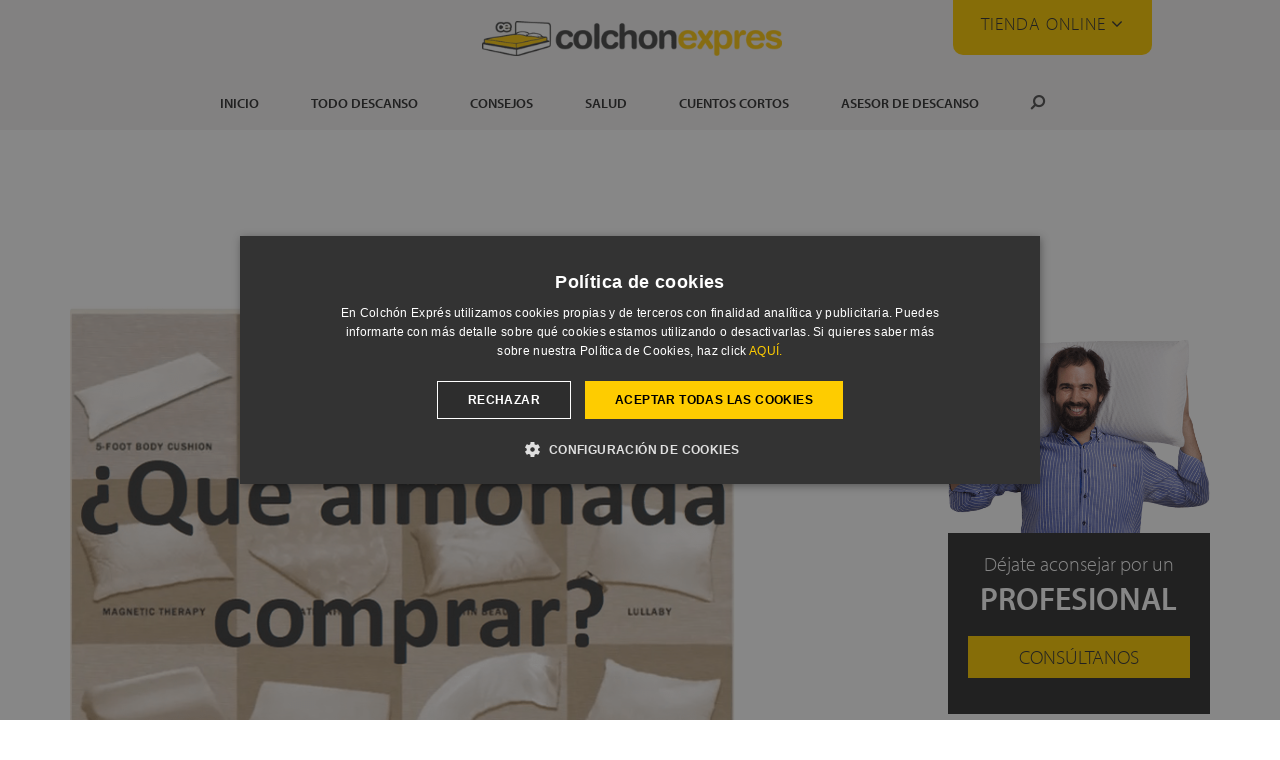

--- FILE ---
content_type: text/html; charset=UTF-8
request_url: https://www.colchonexpres.com/blog/que-almohada-comprar
body_size: 24601
content:

<!DOCTYPE html>
<html lang="es">
<head>
  <meta charset="utf-8">
  <meta name="viewport" content="width=device-width, initial-scale=1, shrink-to-fit=no">
  <meta name='robots' content='index, follow, max-image-preview:large, max-snippet:-1, max-video-preview:-1' />

	<!-- This site is optimized with the Yoast SEO plugin v26.7 - https://yoast.com/wordpress/plugins/seo/ -->
	<title>Qué almohada comprar si te duele el cuello - Colchón Exprés</title>
<link data-rocket-preload as="style" href="https://fonts.googleapis.com/css2?family=Roboto%3Aital%2Cwght%400%2C300%3B0%2C400%3B0%2C700%3B1%2C900&#038;display=swap" rel="preload">
<link href="https://fonts.googleapis.com/css2?family=Roboto%3Aital%2Cwght%400%2C300%3B0%2C400%3B0%2C700%3B1%2C900&#038;display=swap" media="print" onload="this.media=&#039;all&#039;" rel="stylesheet">
<noscript data-wpr-hosted-gf-parameters=""><link rel="stylesheet" href="https://fonts.googleapis.com/css2?family=Roboto%3Aital%2Cwght%400%2C300%3B0%2C400%3B0%2C700%3B1%2C900&#038;display=swap"></noscript>
<style id="rocket-critical-css">.et_monarch .et_social_pinterest_window h3{font-family:'Open Sans',helvetica,arial,sans-serif;line-height:1em;text-transform:none;font-weight:normal;margin:0;padding:0;border:0;outline:0;font-size:100%;vertical-align:baseline;background-image:none;-webkit-box-sizing:content-box;-moz-box-sizing:content-box;box-sizing:content-box;-webkit-transform:translate3d(0,0,0);transform:translate3d(0,0,0);-moz-transform:translate3d(0,0,0);-o-transform:translate3d(0,0,0);-webkit-font-smoothing:antialiased;-moz-osx-font-smoothing:grayscale}.et_monarch .et_social_pinterest_window h3{font-family:'Open Sans',helvetica,arial,sans-serif;font-size:26px;line-height:1.1em;color:#333;font-weight:400;letter-spacing:.5px;-webkit-font-smoothing:antialiased;-moz-osx-font-smoothing:grayscale}.et_monarch .et_social_icon{color:#FFF}@font-face{font-display:swap;font-family:'ETmonarch';src:url(https://www.colchonexpres.com/blog/wp-content/plugins/monarch/css/fonts/monarch.eot);src:url(https://www.colchonexpres.com/blog/wp-content/plugins/monarch/css/fonts/monarch.eot?#iefix) format('embedded-opentype'),url(https://www.colchonexpres.com/blog/wp-content/plugins/monarch/css/fonts/monarch.ttf) format('truetype'),url(https://www.colchonexpres.com/blog/wp-content/plugins/monarch/css/fonts/monarch.woff) format('woff'),url(https://www.colchonexpres.com/blog/wp-content/plugins/monarch/css/fonts/monarch.svg#ETmonarch) format('svg');font-weight:normal;font-style:normal}.et_monarch .et_social_icon,.et_monarch .et_social_icon:before,.et_monarch .et_social_icon:after{font-family:'ETmonarch';speak:none;font-style:normal;font-size:16px;line-height:16px;font-weight:normal;font-variant:normal;text-transform:none;-webkit-font-smoothing:antialiased;-moz-osx-font-smoothing:grayscale;text-align:center;display:block}.et_monarch .et_social_icon{position:relative;z-index:100}.et_monarch .et_social_icon{display:block;overflow:hidden;-webkit-box-sizing:border-box;-moz-box-sizing:border-box;box-sizing:border-box}.et_monarch .et_social_icon:after{display:none}.et_monarch .et_social_icon:before,.et_monarch .et_social_icon:after{position:relative;width:100%}.et_monarch .et_social_icon:after{display:none}.et_monarch .et_social_close:after{font-family:'etmonarch';speak:none;font-style:normal;font-weight:normal;font-variant:normal;text-transform:none;font-size:16px}.et_monarch span.et_social_close{position:absolute;right:10px;top:0;line-height:40px}.et_monarch span.et_social_close:after{content:"\e60C";color:#cccccc}.et_monarch .et_social_pin_images_outer{display:none;z-index:9999999999;position:absolute}.et_monarch .et_social_pin_images_outer:after{content:"";background-color:rgba(0,0,0,.6);top:0;left:0;width:100%;height:100%;position:fixed;z-index:999999}.et_monarch .et_social_pinterest_window{background:white;position:fixed;top:20%;left:50%;padding:20px;width:500px;height:400px;z-index:9999999;margin-left:-250px;-webkit-border-radius:7px;-moz-border-radius:7px;border-radius:7px}.et_monarch .et_social_pin_images{overflow:auto;max-height:370px;z-index:999;position:relative}.et_monarch .et_social_pin_image{width:30%;float:left;margin-right:10px;display:block;position:relative;height:90px;overflow:hidden;padding:10px 2px}.et_monarch .et_social_pin_image img{max-width:100%;height:auto}.et_monarch .et_social_pin_image .et_social_pin_overlay{opacity:0;background:rgba(174,24,26,0.4);width:100%;height:100%;position:absolute;top:0;left:0}.et_monarch .et_social_pin_image .et_social_pin_overlay:before{content:"\e63a";top:40px;left:0;color:white;font-size:30px;position:absolute}.et_monarch .et_social_pin_image .et_social_pin_overlay{min-height:90px}.et_monarch .et_social_pin_image a{overflow:visible!important}.et_monarch .et_social_pin_image:nth-child(3n){margin-right:0}@media only screen and (max-width:767px){.et_monarch .et_social_pinterest_window{height:80%;width:80%;top:10px;margin-left:0px;z-index:99999999;left:6%}.et_monarch .et_social_pin_images{max-height:90%}}@media only screen and (max-width:479px){.et_monarch .et_social_pin_image{width:250px;height:140px;margin:0 auto!important;float:none}}.wpp-list li{overflow:hidden;float:none;clear:both;margin-bottom:1rem}.wpp-thumbnail{display:inline;float:left;margin:0 1rem 0 0;border:none}.wpp-meta,.post-stats{display:block;font-size:0.8em}body{font-family:myriad-pro,sans-serif!important;font-style:normal;font-weight:400;font-display:swap}main{display:block;margin:auto;max-width:1170px;padding-top:4%}.header{background-color:#f5f3f4;position:relative}.botonTiendaMenu{position:absolute;top:10px;right:10%}.botonTiendaMenu>a{color:#333;font-weight:300;background-color:#fecc00;padding:28px 28px 20px;text-transform:uppercase;font-size:18px;letter-spacing:1px;font-weight:100;border-radius:0 0 10px 10px}.header img{max-width:300px}.nav .nav-item a{font-size:14px;font-weight:600}.nav .nav-item{padding:0px 10px}.nav .nav-item:last-child i{color:#535353;transform:rotate(-270deg);font-size:16px}#navbarNav a{color:#333}.logo{margin:1rem auto;z-index:999}.promo_remate_final{background-color:#D60010}.promobanner .row p{margin-bottom:0px}.promobanner>div>p{text-align:center}.post-meta{color:#666;font-size:14px;font-weight:600}.single-post .post-meta{font-size:12px}.post-meta .author,.post-meta a{font-weight:300}.post-meta a{color:#b6b6b6}article img{border-radius:6px}article>img:first-child{width:100%;height:auto;max-height:505px;padding-bottom:20px}.single-post article{float:left;font-weight:300}.single-post main{margin-bottom:2em;overflow:hidden}.single-post aside{float:right}.single-post main p{font-size:1.125rem}.single-post main h1{color:#333;font-size:48px;font-weight:100;line-height:.9em;padding-bottom:10px}.single-post main h2{padding-bottom:10px;font-size:26px;font-weight:600;line-height:.9em;margin:18px 0px 12px}.single-post main ul{font-weight:300!important;font-size:1.125rem;padding:0 0 23px 1em;line-height:26px}.single-post main ul li{margin-bottom:5px}@media (max-width:576px){main article{width:80%;font-weight:400;font-size:14px}article img.wp-post-image{max-height:240px}.single-post img.wp-post-image{width;100%}.single-post main h1{font-weight:100;font-size:27px}.single-post main h2{font-weight:100;font-size:20px}.single-post main p{font-size:1rem}}.et_search_form_container{max-width:800px;margin:0 auto;padding-bottom:7px}.et_search_form_container input{font-weight:400;font-style:normal;text-transform:uppercase;text-decoration:none;letter-spacing:1px}.et-search-form input{top:0;right:30px;bottom:0;width:100%;margin:auto;border:none;color:#333;background:transparent}span.et_close_search_field{display:block;position:absolute;z-index:99999;top:0;right:0;bottom:0;width:30px;height:30px;margin:auto}span.et_close_search_field::after{display:inline-block;-webkit-box-sizing:border-box;-moz-box-sizing:border-box;box-sizing:border-box;font-size:24px;color:#555;font-weight:normal;font-variant:normal;-webkit-font-smoothing:antialiased;line-height:1;text-transform:none;content:"X";speak:none}.author a{color:#333333}.card{border:0px!important}.imagenCajaSidebar{width:100%}.cajaSidebar{position:relative;background-color:#333;margin-top:-8px;padding:20px 20px 36px;color:#fff;font-size:20px;font-weight:300;line-height:1.1em;text-align:center}.cajaSidebar strong{display:block;font-weight:600;padding:6px 0 10px;font-size:32px;line-height:1.1em;text-transform:uppercase}.cajaSidebar>a{text-transform:uppercase;margin-top:10px;letter-spacing:0;padding:10px 20px;background-color:#fecc00;color:#333;display:block}@media (max-width:576px){.header img{max-width:200px}.botonTiendaMenu{display:none}.promobanner>div>p>a>img{width:100%}.nav{text-align:left;padding-top:5px;margin-top:10px;border-top:1px solid #cacaca}.nav .nav-item{padding:0px;width:100%;margin-bottom:5px;margin-left:20px}.nav .nav-item a{font-weight:300;font-size:18px}.nav .nav-item:last-child{display:none}.navbar{padding-left:0px!important;padding-right:0px!important}.logo{margin:0px;top:5px;position:absolute}}#commentform label{display:none}#commentform textarea{height:120px}#commentform textarea{background-color:#fff;padding:16px 26px;font-size:16px;border:1px solid #ddd}#commentform textarea{padding:12px;border:none;color:#999;background-color:#eee;font-size:18px}#commentform textarea{background-color:#fff;padding:16px 26px;font-size:16px;-webkit-box-sizing:border-box;-moz-box-sizing:border-box;box-sizing:border-box;border:1px solid #ddd;width:100%}#terms-accept label{display:block;color:#333;font-weight:400}@media (max-width:576px){#navbarNav{position:absolute;top:46px;right:-15px;left:-15px;background-color:#f5f3f4;z-index:999}}@font-face{font-family:"myriad-pro";src:url("https://use.typekit.net/af/95c20a/0000000000000000000170a0/27/l?primer=7cdcb44be4a7db8877ffa5c0007b8dd865b3bbc383831fe2ea177f62257a9191&fvd=n9&v=3") format("woff2"),url("https://use.typekit.net/af/95c20a/0000000000000000000170a0/27/d?primer=7cdcb44be4a7db8877ffa5c0007b8dd865b3bbc383831fe2ea177f62257a9191&fvd=n9&v=3") format("woff"),url("https://use.typekit.net/af/95c20a/0000000000000000000170a0/27/a?primer=7cdcb44be4a7db8877ffa5c0007b8dd865b3bbc383831fe2ea177f62257a9191&fvd=n9&v=3") format("opentype");font-display:swap;font-style:normal;font-weight:900;font-stretch:normal}@font-face{font-family:"myriad-pro";src:url("https://use.typekit.net/af/fd10fc/0000000000000000000170a1/27/l?primer=7cdcb44be4a7db8877ffa5c0007b8dd865b3bbc383831fe2ea177f62257a9191&fvd=i9&v=3") format("woff2"),url("https://use.typekit.net/af/fd10fc/0000000000000000000170a1/27/d?primer=7cdcb44be4a7db8877ffa5c0007b8dd865b3bbc383831fe2ea177f62257a9191&fvd=i9&v=3") format("woff"),url("https://use.typekit.net/af/fd10fc/0000000000000000000170a1/27/a?primer=7cdcb44be4a7db8877ffa5c0007b8dd865b3bbc383831fe2ea177f62257a9191&fvd=i9&v=3") format("opentype");font-display:swap;font-style:italic;font-weight:900;font-stretch:normal}@font-face{font-family:"myriad-pro";src:url("https://use.typekit.net/af/1b1b1e/00000000000000000001709e/27/l?primer=7cdcb44be4a7db8877ffa5c0007b8dd865b3bbc383831fe2ea177f62257a9191&fvd=n7&v=3") format("woff2"),url("https://use.typekit.net/af/1b1b1e/00000000000000000001709e/27/d?primer=7cdcb44be4a7db8877ffa5c0007b8dd865b3bbc383831fe2ea177f62257a9191&fvd=n7&v=3") format("woff"),url("https://use.typekit.net/af/1b1b1e/00000000000000000001709e/27/a?primer=7cdcb44be4a7db8877ffa5c0007b8dd865b3bbc383831fe2ea177f62257a9191&fvd=n7&v=3") format("opentype");font-display:swap;font-style:normal;font-weight:700;font-stretch:normal}@font-face{font-family:"myriad-pro";src:url("https://use.typekit.net/af/2e2357/00000000000000000001709f/27/l?primer=7cdcb44be4a7db8877ffa5c0007b8dd865b3bbc383831fe2ea177f62257a9191&fvd=i7&v=3") format("woff2"),url("https://use.typekit.net/af/2e2357/00000000000000000001709f/27/d?primer=7cdcb44be4a7db8877ffa5c0007b8dd865b3bbc383831fe2ea177f62257a9191&fvd=i7&v=3") format("woff"),url("https://use.typekit.net/af/2e2357/00000000000000000001709f/27/a?primer=7cdcb44be4a7db8877ffa5c0007b8dd865b3bbc383831fe2ea177f62257a9191&fvd=i7&v=3") format("opentype");font-display:swap;font-style:italic;font-weight:700;font-stretch:normal}@font-face{font-family:"myriad-pro";src:url("https://use.typekit.net/af/d32e26/00000000000000000001709b/27/l?primer=7cdcb44be4a7db8877ffa5c0007b8dd865b3bbc383831fe2ea177f62257a9191&fvd=i4&v=3") format("woff2"),url("https://use.typekit.net/af/d32e26/00000000000000000001709b/27/d?primer=7cdcb44be4a7db8877ffa5c0007b8dd865b3bbc383831fe2ea177f62257a9191&fvd=i4&v=3") format("woff"),url("https://use.typekit.net/af/d32e26/00000000000000000001709b/27/a?primer=7cdcb44be4a7db8877ffa5c0007b8dd865b3bbc383831fe2ea177f62257a9191&fvd=i4&v=3") format("opentype");font-display:swap;font-style:italic;font-weight:400;font-stretch:normal}@font-face{font-family:"myriad-pro";src:url("https://use.typekit.net/af/c630c3/000000000000000000017098/27/l?primer=7cdcb44be4a7db8877ffa5c0007b8dd865b3bbc383831fe2ea177f62257a9191&fvd=n3&v=3") format("woff2"),url("https://use.typekit.net/af/c630c3/000000000000000000017098/27/d?primer=7cdcb44be4a7db8877ffa5c0007b8dd865b3bbc383831fe2ea177f62257a9191&fvd=n3&v=3") format("woff"),url("https://use.typekit.net/af/c630c3/000000000000000000017098/27/a?primer=7cdcb44be4a7db8877ffa5c0007b8dd865b3bbc383831fe2ea177f62257a9191&fvd=n3&v=3") format("opentype");font-display:swap;font-style:normal;font-weight:300;font-stretch:normal}@font-face{font-family:"myriad-pro";src:url("https://use.typekit.net/af/ee605b/000000000000000000017099/27/l?primer=7cdcb44be4a7db8877ffa5c0007b8dd865b3bbc383831fe2ea177f62257a9191&fvd=i3&v=3") format("woff2"),url("https://use.typekit.net/af/ee605b/000000000000000000017099/27/d?primer=7cdcb44be4a7db8877ffa5c0007b8dd865b3bbc383831fe2ea177f62257a9191&fvd=i3&v=3") format("woff"),url("https://use.typekit.net/af/ee605b/000000000000000000017099/27/a?primer=7cdcb44be4a7db8877ffa5c0007b8dd865b3bbc383831fe2ea177f62257a9191&fvd=i3&v=3") format("opentype");font-display:swap;font-style:italic;font-weight:300;font-stretch:normal}@font-face{font-family:"myriad-pro";src:url("https://use.typekit.net/af/cafa63/00000000000000000001709a/27/l?primer=7cdcb44be4a7db8877ffa5c0007b8dd865b3bbc383831fe2ea177f62257a9191&fvd=n4&v=3") format("woff2"),url("https://use.typekit.net/af/cafa63/00000000000000000001709a/27/d?primer=7cdcb44be4a7db8877ffa5c0007b8dd865b3bbc383831fe2ea177f62257a9191&fvd=n4&v=3") format("woff"),url("https://use.typekit.net/af/cafa63/00000000000000000001709a/27/a?primer=7cdcb44be4a7db8877ffa5c0007b8dd865b3bbc383831fe2ea177f62257a9191&fvd=n4&v=3") format("opentype");font-display:swap;font-style:normal;font-weight:400;font-stretch:normal}@font-face{font-family:"myriad-pro";src:url("https://use.typekit.net/af/80c5d0/00000000000000000001709c/27/l?primer=7cdcb44be4a7db8877ffa5c0007b8dd865b3bbc383831fe2ea177f62257a9191&fvd=n6&v=3") format("woff2"),url("https://use.typekit.net/af/80c5d0/00000000000000000001709c/27/d?primer=7cdcb44be4a7db8877ffa5c0007b8dd865b3bbc383831fe2ea177f62257a9191&fvd=n6&v=3") format("woff"),url("https://use.typekit.net/af/80c5d0/00000000000000000001709c/27/a?primer=7cdcb44be4a7db8877ffa5c0007b8dd865b3bbc383831fe2ea177f62257a9191&fvd=n6&v=3") format("opentype");font-display:swap;font-style:normal;font-weight:600;font-stretch:normal}@font-face{font-family:"myriad-pro";src:url("https://use.typekit.net/af/d50a1b/00000000000000000001709d/27/l?primer=7cdcb44be4a7db8877ffa5c0007b8dd865b3bbc383831fe2ea177f62257a9191&fvd=i6&v=3") format("woff2"),url("https://use.typekit.net/af/d50a1b/00000000000000000001709d/27/d?primer=7cdcb44be4a7db8877ffa5c0007b8dd865b3bbc383831fe2ea177f62257a9191&fvd=i6&v=3") format("woff"),url("https://use.typekit.net/af/d50a1b/00000000000000000001709d/27/a?primer=7cdcb44be4a7db8877ffa5c0007b8dd865b3bbc383831fe2ea177f62257a9191&fvd=i6&v=3") format("opentype");font-display:swap;font-style:italic;font-weight:600;font-stretch:normal}:root{--blue:#007bff;--indigo:#6610f2;--purple:#6f42c1;--pink:#e83e8c;--red:#dc3545;--orange:#fd7e14;--yellow:#ffc107;--green:#28a745;--teal:#20c997;--cyan:#17a2b8;--white:#fff;--gray:#6c757d;--gray-dark:#343a40;--primary:#007bff;--secondary:#6c757d;--success:#28a745;--info:#17a2b8;--warning:#ffc107;--danger:#dc3545;--light:#f8f9fa;--dark:#343a40;--breakpoint-xs:0;--breakpoint-sm:576px;--breakpoint-md:768px;--breakpoint-lg:992px;--breakpoint-xl:1200px;--font-family-sans-serif:-apple-system,BlinkMacSystemFont,"Segoe UI",Roboto,"Helvetica Neue",Arial,"Noto Sans",sans-serif,"Apple Color Emoji","Segoe UI Emoji","Segoe UI Symbol","Noto Color Emoji";--font-family-monospace:SFMono-Regular,Menlo,Monaco,Consolas,"Liberation Mono","Courier New",monospace}*,::after,::before{box-sizing:border-box}html{font-family:sans-serif;line-height:1.15;-webkit-text-size-adjust:100%}article,aside,main,nav{display:block}body{margin:0;font-family:-apple-system,BlinkMacSystemFont,"Segoe UI",Roboto,"Helvetica Neue",Arial,"Noto Sans",sans-serif,"Apple Color Emoji","Segoe UI Emoji","Segoe UI Symbol","Noto Color Emoji";font-size:1rem;font-weight:400;line-height:1.5;color:#212529;text-align:left;background-color:#fff}h1,h2,h3{margin-top:0;margin-bottom:.5rem}p{margin-top:0;margin-bottom:1rem}ul{margin-top:0;margin-bottom:1rem}strong{font-weight:bolder}a{color:#007bff;text-decoration:none;background-color:transparent}img{vertical-align:middle;border-style:none}svg{overflow:hidden;vertical-align:middle}label{display:inline-block;margin-bottom:.5rem}button{border-radius:0}button,input,textarea{margin:0;font-family:inherit;font-size:inherit;line-height:inherit}button,input{overflow:visible}button{text-transform:none}[type=button],button{-webkit-appearance:button}[type=button]::-moz-focus-inner,button::-moz-focus-inner{padding:0;border-style:none}input[type=checkbox]{box-sizing:border-box;padding:0}textarea{overflow:auto;resize:vertical}[type=search]{outline-offset:-2px;-webkit-appearance:none}[type=search]::-webkit-search-decoration{-webkit-appearance:none}::-webkit-file-upload-button{font:inherit;-webkit-appearance:button}h1,h2,h3{margin-bottom:.5rem;font-weight:500;line-height:1.2}h1{font-size:2.5rem}h2{font-size:2rem}h3{font-size:1.75rem}.container-fluid{width:100%;padding-right:15px;padding-left:15px;margin-right:auto;margin-left:auto}.row{display:-ms-flexbox;display:flex;-ms-flex-wrap:wrap;flex-wrap:wrap;margin-right:-15px;margin-left:-15px}.col-10,.col-2,.col-4,.col-lg-12,.col-lg-3,.col-lg-5,.col-lg-8{position:relative;width:100%;padding-right:15px;padding-left:15px}.col-2{-ms-flex:0 0 16.666667%;flex:0 0 16.666667%;max-width:16.666667%}.col-4{-ms-flex:0 0 33.333333%;flex:0 0 33.333333%;max-width:33.333333%}.col-10{-ms-flex:0 0 83.333333%;flex:0 0 83.333333%;max-width:83.333333%}@media (min-width:992px){.col-lg-3{-ms-flex:0 0 25%;flex:0 0 25%;max-width:25%}.col-lg-5{-ms-flex:0 0 41.666667%;flex:0 0 41.666667%;max-width:41.666667%}.col-lg-8{-ms-flex:0 0 66.666667%;flex:0 0 66.666667%;max-width:66.666667%}.col-lg-12{-ms-flex:0 0 100%;flex:0 0 100%;max-width:100%}}.collapse:not(.show){display:none}.nav{display:-ms-flexbox;display:flex;-ms-flex-wrap:wrap;flex-wrap:wrap;padding-left:0;margin-bottom:0;list-style:none}.nav-link{display:block;padding:.5rem 1rem}.navbar{position:relative;display:-ms-flexbox;display:flex;-ms-flex-wrap:wrap;flex-wrap:wrap;-ms-flex-align:center;align-items:center;-ms-flex-pack:justify;justify-content:space-between;padding:.5rem 1rem}.navbar-brand{display:inline-block;padding-top:.3125rem;padding-bottom:.3125rem;margin-right:1rem;font-size:1.25rem;line-height:inherit;white-space:nowrap}.navbar-collapse{-ms-flex-preferred-size:100%;flex-basis:100%;-ms-flex-positive:1;flex-grow:1;-ms-flex-align:center;align-items:center}.navbar-toggler{padding:.25rem .75rem;font-size:1.25rem;line-height:1;background-color:transparent;border:1px solid transparent;border-radius:.25rem}.navbar-toggler-icon{display:inline-block;width:1.5em;height:1.5em;vertical-align:middle;content:"";background:no-repeat center center;background-size:100% 100%}@media (min-width:992px){.navbar-expand-lg{-ms-flex-flow:row nowrap;flex-flow:row nowrap;-ms-flex-pack:start;justify-content:flex-start}.navbar-expand-lg .navbar-collapse{display:-ms-flexbox!important;display:flex!important;-ms-flex-preferred-size:auto;flex-basis:auto}.navbar-expand-lg .navbar-toggler{display:none}}.navbar-light .navbar-toggler{color:rgba(0,0,0,.5);border-color:rgba(0,0,0,.1)}.navbar-light .navbar-toggler-icon{background-image:url("data:image/svg+xml,%3csvg xmlns='http://www.w3.org/2000/svg' width='30' height='30' viewBox='0 0 30 30'%3e%3cpath stroke='rgba%280, 0, 0, 0.5%29' stroke-linecap='round' stroke-miterlimit='10' stroke-width='2' d='M4 7h22M4 15h22M4 23h22'/%3e%3c/svg%3e")}.card{position:relative;display:-ms-flexbox;display:flex;-ms-flex-direction:column;flex-direction:column;min-width:0;word-wrap:break-word;background-color:#fff;background-clip:border-box;border:1px solid rgba(0,0,0,.125);border-radius:.25rem}.d-flex{display:-ms-flexbox!important;display:flex!important}.justify-content-center{-ms-flex-pack:center!important;justify-content:center!important}.w-100{width:100%!important}.my-4{margin-top:1.5rem!important}.my-4{margin-bottom:1.5rem!important}.text-center{text-align:center!important}</style>
	<meta name="description" content="¿ Qué almohada comprar si te duele el cuello ? Te contamos qué debes tener en cuenta para elegir la almohada idónea para ti." />
	<link rel="canonical" href="https://www.colchonexpres.com/blog/que-almohada-comprar" />
	<meta property="og:locale" content="es_ES" />
	<meta property="og:type" content="article" />
	<meta property="og:title" content="Qué almohada comprar si te duele el cuello - Colchón Exprés" />
	<meta property="og:description" content="¿ Qué almohada comprar si te duele el cuello ? Te contamos qué debes tener en cuenta para elegir la almohada idónea para ti." />
	<meta property="og:url" content="https://www.colchonexpres.com/blog/que-almohada-comprar" />
	<meta property="og:site_name" content="Consejos del descanso y colchones" />
	<meta property="article:publisher" content="https://www.facebook.com/colchonexpres" />
	<meta property="article:author" content="https://www.facebook.com/colchonexpres" />
	<meta property="article:published_time" content="2018-06-06T12:00:21+00:00" />
	<meta property="article:modified_time" content="2020-10-23T07:58:31+00:00" />
	<meta property="og:image" content="https://www.colchonexpres.com/blog/wp-content/uploads/2018/06/menu_almohadas.png" />
	<meta property="og:image:width" content="715" />
	<meta property="og:image:height" content="543" />
	<meta property="og:image:type" content="image/png" />
	<meta name="author" content="ColchonExpres" />
	<meta name="twitter:label1" content="Escrito por" />
	<meta name="twitter:data1" content="ColchonExpres" />
	<meta name="twitter:label2" content="Tiempo de lectura" />
	<meta name="twitter:data2" content="7 minutos" />
	<script type="application/ld+json" class="yoast-schema-graph">{"@context":"https://schema.org","@graph":[{"@type":"Article","@id":"https://www.colchonexpres.com/blog/que-almohada-comprar#article","isPartOf":{"@id":"https://www.colchonexpres.com/blog/que-almohada-comprar"},"author":{"name":"ColchonExpres","@id":"https://www.colchonexpres.com/blog/#/schema/person/7586d0cb9e3bcf3ee36532633b3f61ad"},"headline":"Qué almohada comprar si te duele el cuello","datePublished":"2018-06-06T12:00:21+00:00","dateModified":"2020-10-23T07:58:31+00:00","mainEntityOfPage":{"@id":"https://www.colchonexpres.com/blog/que-almohada-comprar"},"wordCount":1415,"commentCount":6,"publisher":{"@id":"https://www.colchonexpres.com/blog/#organization"},"image":{"@id":"https://www.colchonexpres.com/blog/que-almohada-comprar#primaryimage"},"thumbnailUrl":"https://www.colchonexpres.com/blog/wp-content/uploads/2018/06/menu_almohadas.png","keywords":["almohada","elegir almohada"],"articleSection":["Todo Descanso"],"inLanguage":"es","potentialAction":[{"@type":"CommentAction","name":"Comment","target":["https://www.colchonexpres.com/blog/que-almohada-comprar#respond"]}]},{"@type":"WebPage","@id":"https://www.colchonexpres.com/blog/que-almohada-comprar","url":"https://www.colchonexpres.com/blog/que-almohada-comprar","name":"Qué almohada comprar si te duele el cuello - Colchón Exprés","isPartOf":{"@id":"https://www.colchonexpres.com/blog/#website"},"primaryImageOfPage":{"@id":"https://www.colchonexpres.com/blog/que-almohada-comprar#primaryimage"},"image":{"@id":"https://www.colchonexpres.com/blog/que-almohada-comprar#primaryimage"},"thumbnailUrl":"https://www.colchonexpres.com/blog/wp-content/uploads/2018/06/menu_almohadas.png","datePublished":"2018-06-06T12:00:21+00:00","dateModified":"2020-10-23T07:58:31+00:00","description":"¿ Qué almohada comprar si te duele el cuello ? Te contamos qué debes tener en cuenta para elegir la almohada idónea para ti.","inLanguage":"es","potentialAction":[{"@type":"ReadAction","target":["https://www.colchonexpres.com/blog/que-almohada-comprar"]}]},{"@type":"ImageObject","inLanguage":"es","@id":"https://www.colchonexpres.com/blog/que-almohada-comprar#primaryimage","url":"https://www.colchonexpres.com/blog/wp-content/uploads/2018/06/menu_almohadas.png","contentUrl":"https://www.colchonexpres.com/blog/wp-content/uploads/2018/06/menu_almohadas.png","width":715,"height":543,"caption":"qué almohada comprar"},{"@type":"WebSite","@id":"https://www.colchonexpres.com/blog/#website","url":"https://www.colchonexpres.com/blog/","name":"Consejos del descanso y colchones","description":"Noticias, consejos, trucos y ofertas del mundo del descanso. Colchones y Somieres.","publisher":{"@id":"https://www.colchonexpres.com/blog/#organization"},"potentialAction":[{"@type":"SearchAction","target":{"@type":"EntryPoint","urlTemplate":"https://www.colchonexpres.com/blog/?s={search_term_string}"},"query-input":{"@type":"PropertyValueSpecification","valueRequired":true,"valueName":"search_term_string"}}],"inLanguage":"es"},{"@type":"Organization","@id":"https://www.colchonexpres.com/blog/#organization","name":"Colchón Exprés","url":"https://www.colchonexpres.com/blog/","logo":{"@type":"ImageObject","inLanguage":"es","@id":"https://www.colchonexpres.com/blog/#/schema/logo/image/","url":"https://www.colchonexpres.com/blog/wp-content/uploads/2016/10/logo-1.png","contentUrl":"https://www.colchonexpres.com/blog/wp-content/uploads/2016/10/logo-1.png","width":400,"height":47,"caption":"Colchón Exprés"},"image":{"@id":"https://www.colchonexpres.com/blog/#/schema/logo/image/"},"sameAs":["https://www.facebook.com/colchonexpres","https://x.com/colchonexpres","https://es.linkedin.com/company/colch-n-expr-s","https://www.pinterest.com/colchonexpress/","https://www.youtube.com/channel/UCEAHh9E38lz9FxIh9TjFZZQ"]},{"@type":"Person","@id":"https://www.colchonexpres.com/blog/#/schema/person/7586d0cb9e3bcf3ee36532633b3f61ad","name":"ColchonExpres","image":{"@type":"ImageObject","inLanguage":"es","@id":"https://www.colchonexpres.com/blog/#/schema/person/image/","url":"https://secure.gravatar.com/avatar/28699c1e9170938933b918657fff5796b175d750be5545463a1a88ab001b5068?s=96&d=mm&r=g","contentUrl":"https://secure.gravatar.com/avatar/28699c1e9170938933b918657fff5796b175d750be5545463a1a88ab001b5068?s=96&d=mm&r=g","caption":"ColchonExpres"},"description":"Tiendas de descanso. Colchones de Viscoelastica, Viscolatex, muelles embolsados o ensacados, látex, canapes abatibles, somieres.","sameAs":["https://www.colchonexpres.com","https://www.facebook.com/colchonexpres","https://www.instagram.com/ce_colchonexpres/","https://www.linkedin.com/company/colchonexpres/","https://www.pinterest.com/colchonexpress/","https://x.com/colchonexpres","https://www.youtube.com/channel/uceahh9e38lz9fxih9tjfzzq"],"url":"https://www.colchonexpres.com/blog/author/colchonexpres"}]}</script>
	<!-- / Yoast SEO plugin. -->


<link rel="amphtml" href="https://www.colchonexpres.com/blog/que-almohada-comprar/amp" /><meta name="generator" content="AMP for WP 1.1.11"/><link rel='dns-prefetch' href='//ajax.googleapis.com' />
<link rel='dns-prefetch' href='//stackpath.bootstrapcdn.com' />
<link href='https://fonts.gstatic.com' crossorigin rel='preconnect' />
<script type="text/javascript" id="wpp-js" src="https://www.colchonexpres.com/blog/wp-content/plugins/wordpress-popular-posts/assets/js/wpp.min.js?ver=7.3.6" data-sampling="0" data-sampling-rate="100" data-api-url="https://www.colchonexpres.com/blog/wp-json/wordpress-popular-posts" data-post-id="10302" data-token="c94b0294ee" data-lang="0" data-debug="0"></script>
<link rel="alternate" type="application/rss+xml" title="Consejos del descanso y colchones &raquo; Comentario Qué almohada comprar si te duele el cuello del feed" href="https://www.colchonexpres.com/blog/que-almohada-comprar/feed" />
<link rel="alternate" title="oEmbed (JSON)" type="application/json+oembed" href="https://www.colchonexpres.com/blog/wp-json/oembed/1.0/embed?url=https%3A%2F%2Fwww.colchonexpres.com%2Fblog%2Fque-almohada-comprar" />
<link rel="alternate" title="oEmbed (XML)" type="text/xml+oembed" href="https://www.colchonexpres.com/blog/wp-json/oembed/1.0/embed?url=https%3A%2F%2Fwww.colchonexpres.com%2Fblog%2Fque-almohada-comprar&#038;format=xml" />
<style id='wp-img-auto-sizes-contain-inline-css' type='text/css'>
img:is([sizes=auto i],[sizes^="auto," i]){contain-intrinsic-size:3000px 1500px}
/*# sourceURL=wp-img-auto-sizes-contain-inline-css */
</style>
<style id='classic-theme-styles-inline-css' type='text/css'>
/*! This file is auto-generated */
.wp-block-button__link{color:#fff;background-color:#32373c;border-radius:9999px;box-shadow:none;text-decoration:none;padding:calc(.667em + 2px) calc(1.333em + 2px);font-size:1.125em}.wp-block-file__button{background:#32373c;color:#fff;text-decoration:none}
/*# sourceURL=/wp-includes/css/classic-themes.min.css */
</style>
<link data-minify="1" rel='preload'  href='https://www.colchonexpres.com/blog/wp-content/cache/min/1/blog/wp-content/plugins/wordpress-popular-posts/assets/css/wpp.css?ver=1768993113' data-rocket-async="style" as="style" onload="this.onload=null;this.rel='stylesheet'" onerror="this.removeAttribute('data-rocket-async')"  type='text/css' media='all' />
<style id='rocket-lazyload-inline-css' type='text/css'>
.rll-youtube-player{position:relative;padding-bottom:56.23%;height:0;overflow:hidden;max-width:100%;}.rll-youtube-player:focus-within{outline: 2px solid currentColor;outline-offset: 5px;}.rll-youtube-player iframe{position:absolute;top:0;left:0;width:100%;height:100%;z-index:100;background:0 0}.rll-youtube-player img{bottom:0;display:block;left:0;margin:auto;max-width:100%;width:100%;position:absolute;right:0;top:0;border:none;height:auto;-webkit-transition:.4s all;-moz-transition:.4s all;transition:.4s all}.rll-youtube-player img:hover{-webkit-filter:brightness(75%)}.rll-youtube-player .play{height:100%;width:100%;left:0;top:0;position:absolute;background:url(https://www.colchonexpres.com/blog/wp-content/plugins/wp-rocket/assets/img/youtube.png) no-repeat center;background-color: transparent !important;cursor:pointer;border:none;}
/*# sourceURL=rocket-lazyload-inline-css */
</style>
<link rel="https://api.w.org/" href="https://www.colchonexpres.com/blog/wp-json/" /><link rel="alternate" title="JSON" type="application/json" href="https://www.colchonexpres.com/blog/wp-json/wp/v2/posts/10302" /><link rel="EditURI" type="application/rsd+xml" title="RSD" href="https://www.colchonexpres.com/blog/xmlrpc.php?rsd" />

<link rel='shortlink' href='https://www.colchonexpres.com/blog/?p=10302' />
            <style id="wpp-loading-animation-styles">@-webkit-keyframes bgslide{from{background-position-x:0}to{background-position-x:-200%}}@keyframes bgslide{from{background-position-x:0}to{background-position-x:-200%}}.wpp-widget-block-placeholder,.wpp-shortcode-placeholder{margin:0 auto;width:60px;height:3px;background:#dd3737;background:linear-gradient(90deg,#dd3737 0%,#571313 10%,#dd3737 100%);background-size:200% auto;border-radius:3px;-webkit-animation:bgslide 1s infinite linear;animation:bgslide 1s infinite linear}</style>
            <link rel="shortcut icon" href="https://www.colchonexpres.com/blog/colchonexpres.ico" /><noscript><style id="rocket-lazyload-nojs-css">.rll-youtube-player, [data-lazy-src]{display:none !important;}</style></noscript><script>
/*! loadCSS rel=preload polyfill. [c]2017 Filament Group, Inc. MIT License */
(function(w){"use strict";if(!w.loadCSS){w.loadCSS=function(){}}
var rp=loadCSS.relpreload={};rp.support=(function(){var ret;try{ret=w.document.createElement("link").relList.supports("preload")}catch(e){ret=!1}
return function(){return ret}})();rp.bindMediaToggle=function(link){var finalMedia=link.media||"all";function enableStylesheet(){link.media=finalMedia}
if(link.addEventListener){link.addEventListener("load",enableStylesheet)}else if(link.attachEvent){link.attachEvent("onload",enableStylesheet)}
setTimeout(function(){link.rel="stylesheet";link.media="only x"});setTimeout(enableStylesheet,3000)};rp.poly=function(){if(rp.support()){return}
var links=w.document.getElementsByTagName("link");for(var i=0;i<links.length;i++){var link=links[i];if(link.rel==="preload"&&link.getAttribute("as")==="style"&&!link.getAttribute("data-loadcss")){link.setAttribute("data-loadcss",!0);rp.bindMediaToggle(link)}}};if(!rp.support()){rp.poly();var run=w.setInterval(rp.poly,500);if(w.addEventListener){w.addEventListener("load",function(){rp.poly();w.clearInterval(run)})}else if(w.attachEvent){w.attachEvent("onload",function(){rp.poly();w.clearInterval(run)})}}
if(typeof exports!=="undefined"){exports.loadCSS=loadCSS}
else{w.loadCSS=loadCSS}}(typeof global!=="undefined"?global:this))
</script>  <!-- Google Tag Manager -->
  <script>
  // Define dataLayer and the gtag function.
  window.dataLayer = window.dataLayer || [];
  function gtag(){dataLayer.push(arguments);}

  // Set default consent to 'denied' as a placeholder
  // Determine actual values based on your own requirements
  gtag('consent', 'default', {
    'ad_storage': 'denied',
    'ad_user_data': 'denied',
    'ad_personalization': 'denied',
    'analytics_storage': 'denied',
    'wait_for_update': 2000
  });
  </script>
  <script>(function(w,d,s,l,i){w[l]=w[l]||[];w[l].push({'gtm.start':
  new Date().getTime(),event:'gtm.js'});var f=d.getElementsByTagName(s)[0],
  j=d.createElement(s),dl=l!='dataLayer'?'&l='+l:'';j.async=true;j.src=
  'https://www.googletagmanager.com/gtm.js?id='+i+dl;f.parentNode.insertBefore(j,f);
  })(window,document,'script','dataLayer','GTM-N8JVPK');
  dataLayer.push({'event' : 'gtm.datalayer','page_type' : 'blog','page_code' : '200-ok','user_login_status' : 'not-logged'});
  </script>
  <!-- End Google Tag Manager -->

    

<style id='global-styles-inline-css' type='text/css'>
:root{--wp--preset--aspect-ratio--square: 1;--wp--preset--aspect-ratio--4-3: 4/3;--wp--preset--aspect-ratio--3-4: 3/4;--wp--preset--aspect-ratio--3-2: 3/2;--wp--preset--aspect-ratio--2-3: 2/3;--wp--preset--aspect-ratio--16-9: 16/9;--wp--preset--aspect-ratio--9-16: 9/16;--wp--preset--color--black: #000000;--wp--preset--color--cyan-bluish-gray: #abb8c3;--wp--preset--color--white: #ffffff;--wp--preset--color--pale-pink: #f78da7;--wp--preset--color--vivid-red: #cf2e2e;--wp--preset--color--luminous-vivid-orange: #ff6900;--wp--preset--color--luminous-vivid-amber: #fcb900;--wp--preset--color--light-green-cyan: #7bdcb5;--wp--preset--color--vivid-green-cyan: #00d084;--wp--preset--color--pale-cyan-blue: #8ed1fc;--wp--preset--color--vivid-cyan-blue: #0693e3;--wp--preset--color--vivid-purple: #9b51e0;--wp--preset--gradient--vivid-cyan-blue-to-vivid-purple: linear-gradient(135deg,rgb(6,147,227) 0%,rgb(155,81,224) 100%);--wp--preset--gradient--light-green-cyan-to-vivid-green-cyan: linear-gradient(135deg,rgb(122,220,180) 0%,rgb(0,208,130) 100%);--wp--preset--gradient--luminous-vivid-amber-to-luminous-vivid-orange: linear-gradient(135deg,rgb(252,185,0) 0%,rgb(255,105,0) 100%);--wp--preset--gradient--luminous-vivid-orange-to-vivid-red: linear-gradient(135deg,rgb(255,105,0) 0%,rgb(207,46,46) 100%);--wp--preset--gradient--very-light-gray-to-cyan-bluish-gray: linear-gradient(135deg,rgb(238,238,238) 0%,rgb(169,184,195) 100%);--wp--preset--gradient--cool-to-warm-spectrum: linear-gradient(135deg,rgb(74,234,220) 0%,rgb(151,120,209) 20%,rgb(207,42,186) 40%,rgb(238,44,130) 60%,rgb(251,105,98) 80%,rgb(254,248,76) 100%);--wp--preset--gradient--blush-light-purple: linear-gradient(135deg,rgb(255,206,236) 0%,rgb(152,150,240) 100%);--wp--preset--gradient--blush-bordeaux: linear-gradient(135deg,rgb(254,205,165) 0%,rgb(254,45,45) 50%,rgb(107,0,62) 100%);--wp--preset--gradient--luminous-dusk: linear-gradient(135deg,rgb(255,203,112) 0%,rgb(199,81,192) 50%,rgb(65,88,208) 100%);--wp--preset--gradient--pale-ocean: linear-gradient(135deg,rgb(255,245,203) 0%,rgb(182,227,212) 50%,rgb(51,167,181) 100%);--wp--preset--gradient--electric-grass: linear-gradient(135deg,rgb(202,248,128) 0%,rgb(113,206,126) 100%);--wp--preset--gradient--midnight: linear-gradient(135deg,rgb(2,3,129) 0%,rgb(40,116,252) 100%);--wp--preset--font-size--small: 13px;--wp--preset--font-size--medium: 20px;--wp--preset--font-size--large: 36px;--wp--preset--font-size--x-large: 42px;--wp--preset--spacing--20: 0.44rem;--wp--preset--spacing--30: 0.67rem;--wp--preset--spacing--40: 1rem;--wp--preset--spacing--50: 1.5rem;--wp--preset--spacing--60: 2.25rem;--wp--preset--spacing--70: 3.38rem;--wp--preset--spacing--80: 5.06rem;--wp--preset--shadow--natural: 6px 6px 9px rgba(0, 0, 0, 0.2);--wp--preset--shadow--deep: 12px 12px 50px rgba(0, 0, 0, 0.4);--wp--preset--shadow--sharp: 6px 6px 0px rgba(0, 0, 0, 0.2);--wp--preset--shadow--outlined: 6px 6px 0px -3px rgb(255, 255, 255), 6px 6px rgb(0, 0, 0);--wp--preset--shadow--crisp: 6px 6px 0px rgb(0, 0, 0);}:where(.is-layout-flex){gap: 0.5em;}:where(.is-layout-grid){gap: 0.5em;}body .is-layout-flex{display: flex;}.is-layout-flex{flex-wrap: wrap;align-items: center;}.is-layout-flex > :is(*, div){margin: 0;}body .is-layout-grid{display: grid;}.is-layout-grid > :is(*, div){margin: 0;}:where(.wp-block-columns.is-layout-flex){gap: 2em;}:where(.wp-block-columns.is-layout-grid){gap: 2em;}:where(.wp-block-post-template.is-layout-flex){gap: 1.25em;}:where(.wp-block-post-template.is-layout-grid){gap: 1.25em;}.has-black-color{color: var(--wp--preset--color--black) !important;}.has-cyan-bluish-gray-color{color: var(--wp--preset--color--cyan-bluish-gray) !important;}.has-white-color{color: var(--wp--preset--color--white) !important;}.has-pale-pink-color{color: var(--wp--preset--color--pale-pink) !important;}.has-vivid-red-color{color: var(--wp--preset--color--vivid-red) !important;}.has-luminous-vivid-orange-color{color: var(--wp--preset--color--luminous-vivid-orange) !important;}.has-luminous-vivid-amber-color{color: var(--wp--preset--color--luminous-vivid-amber) !important;}.has-light-green-cyan-color{color: var(--wp--preset--color--light-green-cyan) !important;}.has-vivid-green-cyan-color{color: var(--wp--preset--color--vivid-green-cyan) !important;}.has-pale-cyan-blue-color{color: var(--wp--preset--color--pale-cyan-blue) !important;}.has-vivid-cyan-blue-color{color: var(--wp--preset--color--vivid-cyan-blue) !important;}.has-vivid-purple-color{color: var(--wp--preset--color--vivid-purple) !important;}.has-black-background-color{background-color: var(--wp--preset--color--black) !important;}.has-cyan-bluish-gray-background-color{background-color: var(--wp--preset--color--cyan-bluish-gray) !important;}.has-white-background-color{background-color: var(--wp--preset--color--white) !important;}.has-pale-pink-background-color{background-color: var(--wp--preset--color--pale-pink) !important;}.has-vivid-red-background-color{background-color: var(--wp--preset--color--vivid-red) !important;}.has-luminous-vivid-orange-background-color{background-color: var(--wp--preset--color--luminous-vivid-orange) !important;}.has-luminous-vivid-amber-background-color{background-color: var(--wp--preset--color--luminous-vivid-amber) !important;}.has-light-green-cyan-background-color{background-color: var(--wp--preset--color--light-green-cyan) !important;}.has-vivid-green-cyan-background-color{background-color: var(--wp--preset--color--vivid-green-cyan) !important;}.has-pale-cyan-blue-background-color{background-color: var(--wp--preset--color--pale-cyan-blue) !important;}.has-vivid-cyan-blue-background-color{background-color: var(--wp--preset--color--vivid-cyan-blue) !important;}.has-vivid-purple-background-color{background-color: var(--wp--preset--color--vivid-purple) !important;}.has-black-border-color{border-color: var(--wp--preset--color--black) !important;}.has-cyan-bluish-gray-border-color{border-color: var(--wp--preset--color--cyan-bluish-gray) !important;}.has-white-border-color{border-color: var(--wp--preset--color--white) !important;}.has-pale-pink-border-color{border-color: var(--wp--preset--color--pale-pink) !important;}.has-vivid-red-border-color{border-color: var(--wp--preset--color--vivid-red) !important;}.has-luminous-vivid-orange-border-color{border-color: var(--wp--preset--color--luminous-vivid-orange) !important;}.has-luminous-vivid-amber-border-color{border-color: var(--wp--preset--color--luminous-vivid-amber) !important;}.has-light-green-cyan-border-color{border-color: var(--wp--preset--color--light-green-cyan) !important;}.has-vivid-green-cyan-border-color{border-color: var(--wp--preset--color--vivid-green-cyan) !important;}.has-pale-cyan-blue-border-color{border-color: var(--wp--preset--color--pale-cyan-blue) !important;}.has-vivid-cyan-blue-border-color{border-color: var(--wp--preset--color--vivid-cyan-blue) !important;}.has-vivid-purple-border-color{border-color: var(--wp--preset--color--vivid-purple) !important;}.has-vivid-cyan-blue-to-vivid-purple-gradient-background{background: var(--wp--preset--gradient--vivid-cyan-blue-to-vivid-purple) !important;}.has-light-green-cyan-to-vivid-green-cyan-gradient-background{background: var(--wp--preset--gradient--light-green-cyan-to-vivid-green-cyan) !important;}.has-luminous-vivid-amber-to-luminous-vivid-orange-gradient-background{background: var(--wp--preset--gradient--luminous-vivid-amber-to-luminous-vivid-orange) !important;}.has-luminous-vivid-orange-to-vivid-red-gradient-background{background: var(--wp--preset--gradient--luminous-vivid-orange-to-vivid-red) !important;}.has-very-light-gray-to-cyan-bluish-gray-gradient-background{background: var(--wp--preset--gradient--very-light-gray-to-cyan-bluish-gray) !important;}.has-cool-to-warm-spectrum-gradient-background{background: var(--wp--preset--gradient--cool-to-warm-spectrum) !important;}.has-blush-light-purple-gradient-background{background: var(--wp--preset--gradient--blush-light-purple) !important;}.has-blush-bordeaux-gradient-background{background: var(--wp--preset--gradient--blush-bordeaux) !important;}.has-luminous-dusk-gradient-background{background: var(--wp--preset--gradient--luminous-dusk) !important;}.has-pale-ocean-gradient-background{background: var(--wp--preset--gradient--pale-ocean) !important;}.has-electric-grass-gradient-background{background: var(--wp--preset--gradient--electric-grass) !important;}.has-midnight-gradient-background{background: var(--wp--preset--gradient--midnight) !important;}.has-small-font-size{font-size: var(--wp--preset--font-size--small) !important;}.has-medium-font-size{font-size: var(--wp--preset--font-size--medium) !important;}.has-large-font-size{font-size: var(--wp--preset--font-size--large) !important;}.has-x-large-font-size{font-size: var(--wp--preset--font-size--x-large) !important;}
/*# sourceURL=global-styles-inline-css */
</style>
<link data-minify="1" rel='preload'  href='https://www.colchonexpres.com/blog/wp-content/cache/min/1/blog/wp-content/themes/mgspain/style.css?ver=1768993113' data-rocket-async="style" as="style" onload="this.onload=null;this.rel='stylesheet'" onerror="this.removeAttribute('data-rocket-async')"  type='text/css' media='all' />

<link data-minify="1" rel='preload'  href='https://www.colchonexpres.com/blog/wp-content/cache/min/1/xxs1qbb.css?ver=1768993113' data-rocket-async="style" as="style" onload="this.onload=null;this.rel='stylesheet'" onerror="this.removeAttribute('data-rocket-async')"  type='text/css' media='all' />
<link data-minify="1" rel='preload'  href='https://www.colchonexpres.com/blog/wp-content/cache/min/1/font-awesome/4.7.0/css/font-awesome.min.css?ver=1768993113' data-rocket-async="style" as="style" onload="this.onload=null;this.rel='stylesheet'" onerror="this.removeAttribute('data-rocket-async')"  type='text/css' media='all' />
<link data-minify="1" rel='preload'  href='https://www.colchonexpres.com/blog/wp-content/cache/min/1/bootstrap/4.5.0/css/bootstrap.min.css?ver=1768993113' data-rocket-async="style" as="style" onload="this.onload=null;this.rel='stylesheet'" onerror="this.removeAttribute('data-rocket-async')"  type='text/css' media='all' />
<meta name="generator" content="WP Rocket 3.20.3" data-wpr-features="wpr_defer_js wpr_minify_concatenate_js wpr_async_css wpr_lazyload_images wpr_lazyload_iframes wpr_minify_css wpr_desktop" /></head>

<body class="wp-singular post-template-default single single-post postid-10302 single-format-standard wp-theme-mgspain">
 <!-- Navigation -->
  <div data-rocket-location-hash="b382a52d0dce5914d004138b2cec6697" class="container-fluid header text-center" style="height: 130px;">
    <a class="navbar-brand logo" href="https://www.colchonexpres.com/blog/"><img class="w-100" src="data:image/svg+xml,%3Csvg%20xmlns='http://www.w3.org/2000/svg'%20viewBox='0%200%20300%2035'%3E%3C/svg%3E" alt="Consejos del descanso y colchones" height='35px' width='300px' data-lazy-src="/blog/wp-content/uploads/2020/06/logo_ce.png"/><noscript><img class="w-100" src="/blog/wp-content/uploads/2020/06/logo_ce.png" alt="Consejos del descanso y colchones" height='35px' width='300px'/></noscript></a>
    <div data-rocket-location-hash="6fb9fde3415f067ffd1d44928462ca9c" class="botonTiendaMenu"><a  target="_blank"  href="https://www.colchonexpres.com/?cmid=SlRGZzFqSWplMjA9&afid=VlZEWVExeGlOUGc9&ats=SlRGZzFqSWplMjA9">Tienda online <i class="fa fa-angle-down"></i></a></div>
    
        <div data-rocket-location-hash="bf0c0f120e4f91a40a5da1111ab61c47" class="et_search_form_container col-4" style="display: none">
	<form role="search" method="get" class="et-search-form col-10" action="https://www.colchonexpres.com/blog"> 
		<input type="search" class="et-search-field" placeholder="Búsqueda …" value="" name="s" title="Buscar:" style="font-size: 14px;">
	</form> 
	<span class="et_close_search_field col-2"></span>
</div>    
    <nav class="navbar navbar-expand-lg navbar-light">
            <button class="navbar-toggler" type="button" data-toggle="collapse" data-target="#navbarNav" aria-controls="navbarNav" aria-expanded="false" aria-label="Toggle navigation"><span class="navbar-toggler-icon"></span></button>
      <div class="collapse navbar-collapse" id="navbarNav">
        <ul class="nav col-lg-12 justify-content-center">
          <li class="nav-item">
            <a class="nav-link active" href="https://www.colchonexpres.com/blog/">INICIO</a>
          </li>
          <li class="nav-item">
            <a class="nav-link" href="https://www.colchonexpres.com/blog/consejos-de-descanso">TODO DESCANSO</a>
          </li>
          <li class="nav-item">
            <a class="nav-link" href="https://www.colchonexpres.com/blog/consejos-para-dormir">CONSEJOS</a>
          </li>
          <li class="nav-item">
            <a class="nav-link" href="https://www.colchonexpres.com/blog/salud">SALUD</a>
          </li>
          <li class="nav-item">
            <a class="nav-link" href="https://www.colchonexpres.com/blog/cuentos-cortos-para-dormir">CUENTOS CORTOS</a>
          </li>
          <li class="nav-item">
            <a class="nav-link" target="_blank" rel="noopener noreferrer" href="https://www.colchonexpres.com/encuentra-tu-colchon/">ASESOR DE DESCANSO</a>
          </li>

          
            
          <li class="nav-item">
            <a class="nav-link" href="#"><i class="fa fa-search"></i></a>
          </li>
        </ul>
      </div>
    </nav>
  </div>

<div data-rocket-location-hash="eed40e69faece1c4ea3e015ceb19b078" class="container-fluid promobanner" style="height: 125px;"></div>
<main data-rocket-location-hash="2e7003be3c142190d0315d4f91452f84">
	<article data-rocket-location-hash="c9be36a14b9a7bf6ce7fc99fd2c99d13" id="post-10302" class="col-lg-8">
		
    <picture>
              <source data-lazy-srcset="https://www.colchonexpres.com/blog/img/2018/06/menu_almohadas-665x505.png">
                    <source data-lazy-srcset="https://www.colchonexpres.com/blog/img/2018/06/menu_almohadas-665x505.png">
            <img src="data:image/svg+xml,%3Csvg%20xmlns='http://www.w3.org/2000/svg'%20viewBox='0%200%200%200'%3E%3C/svg%3E" alt="Qué almohada comprar si te duele el cuello" data-lazy-src="https://www.colchonexpres.com/blog/img/2018/06/menu_almohadas-665x505.png"><noscript><img src="https://www.colchonexpres.com/blog/img/2018/06/menu_almohadas-665x505.png" alt="Qué almohada comprar si te duele el cuello"></noscript>
    </picture>
 		<h1>Qué almohada comprar si te duele el cuello</h1>
                <p class="post-meta">Artículo publicado por 
          <span class="author vcard"><a href="https://www.colchonexpres.com/blog/author/colchonexpres" title="Mensajes de ColchonExpres" rel="author">ColchonExpres</a></span> | 
          <span class="published">23 octubre, 2020</span> | 
          <a href="consejos-de-descanso" rel="category tag">Todo Descanso</a>        </p>
        <div data-rocket-location-hash="749a56a22f46202e25b16adb49d9f923" class="entry-content">
          <p>En ocasiones, este dolor tan incómodo de la zona cervical, viene provocado por no utilizar las <a href="https://www.colchonexpres.com/almohadas/">almohadas</a> que más nos convienen . En el post de hoy queremos que sepas<strong> qué almohada comprar</strong> según tus hábitos de descanso, sobre todo si te duele el cuello.</p>
<blockquote><p><em>El dolor de cuello y de espalda es algo que a la mayoría de nosotros nos afecta en alguna ocasión. Una mala postura, el estrés, coger peso de manera inadecuada&#8230;todo influye&#8230;y provoca que esta zona del cuerpo se sobrecargue.</em></p></blockquote>
<h2>¿Cuándo cambiar de almohada?</h2>
<p>Si notas que cada mañana al levantarte tu cuello está tenso, o dolorido, sufres tortícolis a menudo y no encuentras comodidad en tu postura habitual de descanso, puede que sea hora de revisar el estado de tu colchón y de tus almohadas.</p>
<p>Como hemos comentado en varias ocasiones, los colchones de buena calidad, suelen durar entre 8 y 10 años. A partir de ese momento, se recomienda siempre cambiarlo por uno nuevo. Esta recomendación, no sólo está relacionada con la pérdida de prestaciones para el descanso de los durmientes, sino sobre todo, por la acumulación de ácaros, polvo y células muertas de la piel que se han ido adhiriendo a la superficie del colchón a lo largo de su vida útil. Una vez tenemos claro, esto para los colchones, ¿Cada cuánto hay que cambiar de almohada?</p>
<p>Según la Asociación Americana del Sueño (National Sleep Foundation), en <a href="https://www.sleep.org/articles/replace-pillow/">su artículo</a>, sobre ¿cuándo cambiar de almohadas?, lo más recomendable es hacerlo cada 2 años.</p>
<blockquote><p><em>Pasados los dos años, incluso la mejor almohada, dejará de serlo.</em></p></blockquote>
<h2>Pero, ¿qué almohada comprar?</h2>
<p>La almohada es uno de los elementos más importantes del equipo de descanso. En muchas ocasiones, la dejamos relegada a un segundo plano, sin embargo, su papel es crucial es la buena salud de nuestro cuello y de nuestras cervicales.</p>
<p>Cuando vayamos a comprar una almohada nueva, debemos tener en cuenta, que una buena almohada, ha de cumplir los siguientes requisitos:</p>
<ul>
<li>Debe adaptarse suavemente al contorno de nuestra cabeza y cuello, <strong>sin proporcionarnos sensación de agobio</strong></li>
<li>Tiene que <strong>ocupar completamente el espacio</strong> que queda <strong>entre la bizona cuello-cabeza y la superficie del colchón</strong></li>
<li>Siempre ha de <strong>contribuir al buen alineamiento de la columna</strong>, independientemente de la postura al dormir que adoptemos</li>
</ul>
<p>En el siguiente vídeo, un asesor de Colchón Exprés, te explica cómo afecta la firmeza y altura de tu almohada a cada una de las posturas del descanso al dormir. Verlo, te puede ayudar a tener más claro qué almohada comprar, cuando te decidas a hacerlo.</p>
<p><div class="rll-youtube-player" data-src="https://www.youtube.com/embed/0zbXPzcxJRs" data-id="0zbXPzcxJRs" data-query="" data-alt=""></div><noscript><iframe src="https://www.youtube.com/embed/0zbXPzcxJRs" width="560" height="315" frameborder="0" allowfullscreen="allowfullscreen"></iframe></noscript></p>
<h3>Una cuestión totalmente personal</h3>
<p>Seguramente algún amigo o familiar te hará recomendaciones sobre cuál es la mejor almohada. No olvides que es «la mejor almohada" para ellos, puede no serlo para ti.</p>
<blockquote><p><em>En nuestro post sobre <a href="https://www.colchonexpres.com/como-elegir-una-almohada/"><strong>¿Cómo elegir una almohada?</strong></a> te damos todas las claves para que encuentres la que se adapta mejor a tus necesidades y a tu manera de dormir.</em></p></blockquote>
<p>Comprar una almohada que tenga las características de altura y firmeza, más recomendadas para tu colchón y tu postura habitual de descanso, te ayudará a sacar el mejor partido a tus horas de sueño.</p>
<h3>La importancia de la altura de la almohada</h3>
<p>La altura de tu nueva almohada depende fundamentalmente de tu postura al dormir y de la firmeza del colchón. Por regla general, las almohadas que se utilizan para dormir de lado, son siempre más altas y suelen ser más firmes que las que se utilizan para dormir boca arriba y aún más que las que se emplean para dormir boca abajo. La  almohada ideal de cada durmiente es aquella que mantiene la posición natural del cuello al estar en la cama, sea cual sea la forma de descansar.</p>
<p><img fetchpriority="high" decoding="async" class="aligncenter size-full wp-image-14025" src="data:image/svg+xml,%3Csvg%20xmlns='http://www.w3.org/2000/svg'%20viewBox='0%200%20564%20270'%3E%3C/svg%3E" alt="distintas posturas al dormir" width="564" height="270" data-lazy-srcset="https://www.colchonexpres.com/blog/img/2018/06/diferentes-posturas-al-dormir.jpg 564w, https://www.colchonexpres.com/blog/img/2018/06/diferentes-posturas-al-dormir-315x151.jpg 315w, https://www.colchonexpres.com/blog/img/2018/06/diferentes-posturas-al-dormir-307x147.jpg 307w, https://www.colchonexpres.com/blog/img/2018/06/diferentes-posturas-al-dormir-400x191.jpg 400w, https://www.colchonexpres.com/blog/img/2018/06/diferentes-posturas-al-dormir-80x38.jpg 80w, https://www.colchonexpres.com/blog/img/2018/06/diferentes-posturas-al-dormir-300x144.jpg 300w" data-lazy-sizes="(max-width: 564px) 100vw, 564px" data-lazy-src="https://www.colchonexpres.com/blog/img/2018/06/diferentes-posturas-al-dormir.jpg" /><noscript><img fetchpriority="high" decoding="async" class="aligncenter size-full wp-image-14025" src="https://www.colchonexpres.com/blog/img/2018/06/diferentes-posturas-al-dormir.jpg" alt="distintas posturas al dormir" width="564" height="270" srcset="https://www.colchonexpres.com/blog/img/2018/06/diferentes-posturas-al-dormir.jpg 564w, https://www.colchonexpres.com/blog/img/2018/06/diferentes-posturas-al-dormir-315x151.jpg 315w, https://www.colchonexpres.com/blog/img/2018/06/diferentes-posturas-al-dormir-307x147.jpg 307w, https://www.colchonexpres.com/blog/img/2018/06/diferentes-posturas-al-dormir-400x191.jpg 400w, https://www.colchonexpres.com/blog/img/2018/06/diferentes-posturas-al-dormir-80x38.jpg 80w, https://www.colchonexpres.com/blog/img/2018/06/diferentes-posturas-al-dormir-300x144.jpg 300w" sizes="(max-width: 564px) 100vw, 564px" /></noscript></p>
<p>Así, para <strong>las personas que duermen boca abajo, lo mejor son las almohadas muy bajas y suaves</strong>, que no fuerzan el cuello hacia atrás en una posición incómoda. En cambio para <strong>los que duermen boca arriba, la altura de la almohada ha de ser media</strong>. Este grosor (de entre 12 y 14 cm, si se trata de una firmeza media y ligeramente inferior si se corresponde con una mayor dureza) es el idóneo para que el cuello continúe la línea natural de la espalda y también para que esté completamente apoyado y cómodo.</p>
<p>Las <strong>personas que duermen de costado son las que necesitan las almohadas más altas y firmes</strong>. Lo adecuado es medir la distancia entre la base del cuello y el final del hombro para saber qué altura debemos elegir para nuestra almohada.</p>
<h3>El material también es importante</h3>
<p>Otro de los aspectos fundamentales para saber qué almohada comprar y que también influyen mucho en la sensación que nos transmite nuestra almohada al dormir, es el material en el que está fabricado. Al igual que ocurre con los colchones, cada tipo de material presenta distintas características.</p>
<ul>
<li>Las <a href="https://www.colchonexpres.com/almohadas/viscoelastica/">almohadas viscoelásticas</a>, por ejemplo, ofrecen una excelente adaptabilidad y confort. Además las hay de todas las firmezas y alturas. Proporcionan una magnífica sensación de ingravidez en el descanso y son las que mayor nivel de alivio de presiones provocan. Esto hace que sea el tipo de almohada más utilizado en nuestro país.</li>
</ul>
<p><img decoding="async" class="aligncenter wp-image-13050" src="data:image/svg+xml,%3Csvg%20xmlns='http://www.w3.org/2000/svg'%20viewBox='0%200%20200%20200'%3E%3C/svg%3E" alt="icono viscoelastica" width="200" height="200" data-lazy-srcset="https://www.colchonexpres.com/blog/img/2015/05/icon-viscoelastica.png 300w, https://www.colchonexpres.com/blog/img/2015/05/icon-viscoelastica-197x197.png 197w, https://www.colchonexpres.com/blog/img/2015/05/icon-viscoelastica-147x147.png 147w, https://www.colchonexpres.com/blog/img/2015/05/icon-viscoelastica-80x80.png 80w, https://www.colchonexpres.com/blog/img/2015/05/icon-viscoelastica-150x150.png 150w" data-lazy-sizes="(max-width: 200px) 100vw, 200px" data-lazy-src="https://www.colchonexpres.com/blog/img/2015/05/icon-viscoelastica.png" /><noscript><img decoding="async" class="aligncenter wp-image-13050" src="https://www.colchonexpres.com/blog/img/2015/05/icon-viscoelastica.png" alt="icono viscoelastica" width="200" height="200" srcset="https://www.colchonexpres.com/blog/img/2015/05/icon-viscoelastica.png 300w, https://www.colchonexpres.com/blog/img/2015/05/icon-viscoelastica-197x197.png 197w, https://www.colchonexpres.com/blog/img/2015/05/icon-viscoelastica-147x147.png 147w, https://www.colchonexpres.com/blog/img/2015/05/icon-viscoelastica-80x80.png 80w, https://www.colchonexpres.com/blog/img/2015/05/icon-viscoelastica-150x150.png 150w" sizes="(max-width: 200px) 100vw, 200px" /></noscript></p>
<ul>
<li>Las <a href="https://www.colchonexpres.com/almohadas/latex/">almohadas de látex</a> son otro de los materiales utilizados en la fabricación de almohadas. Su uso se recomienda a personas que cambian habitualmente de postura al dormir. Esto se debe a que gracias a la inmediata recuperación de su forma original, ofrecen una excelente superficie de apoyo para este tipo de durmientes. también se recomienda a los durmientes que duermen sobre un colchón de látex, ya que esta sincronización de materiales y firmezas tanto en el colchón como en la almohada, contribuyen a un mejor alineamiento de la columna del usuario.</li>
</ul>
<p><img decoding="async" class="aligncenter wp-image-13048" src="data:image/svg+xml,%3Csvg%20xmlns='http://www.w3.org/2000/svg'%20viewBox='0%200%20200%20200'%3E%3C/svg%3E" alt="icono latex" width="200" height="200" data-lazy-srcset="https://www.colchonexpres.com/blog/img/2015/05/icon-latex.png 300w, https://www.colchonexpres.com/blog/img/2015/05/icon-latex-197x197.png 197w, https://www.colchonexpres.com/blog/img/2015/05/icon-latex-147x147.png 147w, https://www.colchonexpres.com/blog/img/2015/05/icon-latex-80x80.png 80w, https://www.colchonexpres.com/blog/img/2015/05/icon-latex-150x150.png 150w" data-lazy-sizes="(max-width: 200px) 100vw, 200px" data-lazy-src="https://www.colchonexpres.com/blog/img/2015/05/icon-latex.png" /><noscript><img decoding="async" class="aligncenter wp-image-13048" src="https://www.colchonexpres.com/blog/img/2015/05/icon-latex.png" alt="icono latex" width="200" height="200" srcset="https://www.colchonexpres.com/blog/img/2015/05/icon-latex.png 300w, https://www.colchonexpres.com/blog/img/2015/05/icon-latex-197x197.png 197w, https://www.colchonexpres.com/blog/img/2015/05/icon-latex-147x147.png 147w, https://www.colchonexpres.com/blog/img/2015/05/icon-latex-80x80.png 80w, https://www.colchonexpres.com/blog/img/2015/05/icon-latex-150x150.png 150w" sizes="(max-width: 200px) 100vw, 200px" /></noscript></p>
<ul>
<li>Otra opción, más económica, son las <a href="https://www.colchonexpres.com/almohadas/fibra/">almohadas de fibra</a>. Su gran ventaja es que las hay de todas las alturas, también suelen ser económicas y muy higienicas. Ideales para personas que sufren alergias al polvo. Sin embargo, los núcleos de fibra, tienen a apelmazarse mucho más que cualquier otro material, perdiendo mucho más rápidamente sus características iniciales. Por este motivo, si se recurre a este tipo de almohadas, hay que ser conscientes de que va a ser necesario una renovación más frecuente de las mismas.</li>
</ul>
<p><img decoding="async" class="aligncenter wp-image-13047" src="data:image/svg+xml,%3Csvg%20xmlns='http://www.w3.org/2000/svg'%20viewBox='0%200%20200%20200'%3E%3C/svg%3E" alt="icono fibras hipoalergenicas" width="200" height="200" data-lazy-srcset="https://www.colchonexpres.com/blog/img/2015/05/icon-fibras-hipoalergenicas.png 300w, https://www.colchonexpres.com/blog/img/2015/05/icon-fibras-hipoalergenicas-197x197.png 197w, https://www.colchonexpres.com/blog/img/2015/05/icon-fibras-hipoalergenicas-147x147.png 147w, https://www.colchonexpres.com/blog/img/2015/05/icon-fibras-hipoalergenicas-80x80.png 80w, https://www.colchonexpres.com/blog/img/2015/05/icon-fibras-hipoalergenicas-150x150.png 150w" data-lazy-sizes="(max-width: 200px) 100vw, 200px" data-lazy-src="https://www.colchonexpres.com/blog/img/2015/05/icon-fibras-hipoalergenicas.png" /><noscript><img decoding="async" class="aligncenter wp-image-13047" src="https://www.colchonexpres.com/blog/img/2015/05/icon-fibras-hipoalergenicas.png" alt="icono fibras hipoalergenicas" width="200" height="200" srcset="https://www.colchonexpres.com/blog/img/2015/05/icon-fibras-hipoalergenicas.png 300w, https://www.colchonexpres.com/blog/img/2015/05/icon-fibras-hipoalergenicas-197x197.png 197w, https://www.colchonexpres.com/blog/img/2015/05/icon-fibras-hipoalergenicas-147x147.png 147w, https://www.colchonexpres.com/blog/img/2015/05/icon-fibras-hipoalergenicas-80x80.png 80w, https://www.colchonexpres.com/blog/img/2015/05/icon-fibras-hipoalergenicas-150x150.png 150w" sizes="(max-width: 200px) 100vw, 200px" /></noscript></p>
<ul>
<li>Y por último, también encontramos las <a href="https://www.colchonexpres.com/almohadas/almohadas-de-plumas/">almohadas de plumas</a>. Son almohadas con relleno natural de alturas y diferentes combinaciones de plumón y plumas en el relleno, en función de la menor o mayor firmeza que se quiera dar, respectivamente. Si son de buena calidad resultan muy confortables y suaves, y pueden ser muy duraderas si seguimos las recomendaciones del fabricante. En función de la mayor concentración de plumón y de Fill-power (nivel de recuperación de la forma original del plumón, tras la aplicación de una fuerza), se mantendrán en condiciones óptimas para el descanso por más tiempo.</li>
</ul>
<p><img decoding="async" class="aligncenter wp-image-13049" src="data:image/svg+xml,%3Csvg%20xmlns='http://www.w3.org/2000/svg'%20viewBox='0%200%20200%20200'%3E%3C/svg%3E" alt="icono plumon" width="200" height="200" data-lazy-srcset="https://www.colchonexpres.com/blog/img/2015/05/icon-plumon.png 300w, https://www.colchonexpres.com/blog/img/2015/05/icon-plumon-197x197.png 197w, https://www.colchonexpres.com/blog/img/2015/05/icon-plumon-147x147.png 147w, https://www.colchonexpres.com/blog/img/2015/05/icon-plumon-80x80.png 80w, https://www.colchonexpres.com/blog/img/2015/05/icon-plumon-150x150.png 150w" data-lazy-sizes="(max-width: 200px) 100vw, 200px" data-lazy-src="https://www.colchonexpres.com/blog/img/2015/05/icon-plumon.png" /><noscript><img decoding="async" class="aligncenter wp-image-13049" src="https://www.colchonexpres.com/blog/img/2015/05/icon-plumon.png" alt="icono plumon" width="200" height="200" srcset="https://www.colchonexpres.com/blog/img/2015/05/icon-plumon.png 300w, https://www.colchonexpres.com/blog/img/2015/05/icon-plumon-197x197.png 197w, https://www.colchonexpres.com/blog/img/2015/05/icon-plumon-147x147.png 147w, https://www.colchonexpres.com/blog/img/2015/05/icon-plumon-80x80.png 80w, https://www.colchonexpres.com/blog/img/2015/05/icon-plumon-150x150.png 150w" sizes="(max-width: 200px) 100vw, 200px" /></noscript></p>
<h3>Descubre nuestras almohadas</h3>
<p>En Colchón Exprés, gracias a nuestra amplia experiencia en la venta a través de Internet y a través de nuestra red de tiendas físicas, sabemos que las necesidades de cada usuario dependen mucho de sus necesidades al dormir. Por eso, hemos diseñado la nueva colección de <a href="https://www.colchonexpres.com/almohadas/ingravity/">Almohadas Ingravity</a>. Entre sus modelos más conocidos, se encuentran las 5 almohadas Termalfresh de diferentes firmezas y sensaciones y las 3 almohadas de fibras por alturas.</p>
<p>En el siguiente vídeo, un asesor de Colchón Exprés te explica las ventajas de cada una de ellas, así como su idoneidad para cada tipo de durmiente.</p>
<p><div class="rll-youtube-player" data-src="https://www.youtube.com/embed/w6hRBQqwDws" data-id="w6hRBQqwDws" data-query="" data-alt=""></div><noscript><iframe src="https://www.youtube.com/embed/w6hRBQqwDws" width="560" height="315" frameborder="0" allowfullscreen="allowfullscreen"></iframe></noscript><br />
Y si tienes alguna duda o quieres contactar con nosotros para que te ayudemos a conseguir la almohada de tus sueños, escríbenos un comentario. Tus dudas pueden ayudar a muchos otros durmientes que se encuentran en tu misma situación. Y si prefieres llamarnos por teléfono, puedes hacerlo en el teléfono gratuito 900 897 956.</p>
<p>Si no estás seguro de qué almohada comprar, nosotros te ayudaremos a dar con la opción ideal.</p>
      
                  </div>
		
		 
<div data-rocket-location-hash="60172588996bae9ea3e12049730fdf62" id="comments" class="comments-area">
 
            <p class="comments-title">
            6 comentarios        </p>
        
            <li class="comment even thread-even depth-1" id="li-comment-6697">
        <article id="comment-6697" class="comment-body clearfix">
                        <div class="comment_avatar">
                <img alt='Marilú' src="data:image/svg+xml,%3Csvg%20xmlns='http://www.w3.org/2000/svg'%20viewBox='0%200%2080%2080'%3E%3C/svg%3E" data-lazy-srcset='https://secure.gravatar.com/avatar/ac6cfea33bc6959c26984794ed4bd46074e18d94944e0791877da1c1f9837833?s=160&#038;d=mm&#038;r=g 2x' class='avatar avatar-80 photo' height='80' width='80' decoding='async' data-lazy-src="https://secure.gravatar.com/avatar/ac6cfea33bc6959c26984794ed4bd46074e18d94944e0791877da1c1f9837833?s=80&#038;d=mm&#038;r=g"/><noscript><img alt='Marilú' src='https://secure.gravatar.com/avatar/ac6cfea33bc6959c26984794ed4bd46074e18d94944e0791877da1c1f9837833?s=80&#038;d=mm&#038;r=g' srcset='https://secure.gravatar.com/avatar/ac6cfea33bc6959c26984794ed4bd46074e18d94944e0791877da1c1f9837833?s=160&#038;d=mm&#038;r=g 2x' class='avatar avatar-80 photo' height='80' width='80' decoding='async'/></noscript>            </div>
                        <div class="comment_postinfo">
                <span class="fn">Marilú</span>                <span class="comment_date">
                el 8 marzo, 2020 a las 22:36                </span>
                                        </div>

            <div class="comment_area">
                
                <div class="comment-content clearfix">
                <p>Hola, no se q almohada debo elegir ya q no siempre duermo en la misma postura.<br />
Me coloco de  lado y acabo boca abajo.<br />
Siempre tengo grandes dolores de espalda. He cambiado el colchón y continuo con los mismos problemas.<br />
Me podrían aconsejar?</p>
<span class="reply-container"><a rel="nofollow" class="comment-reply-link" href="#comment-6697" data-commentid="6697" data-postid="10302" data-belowelement="comment-6697" data-respondelement="respond" data-replyto="Responder a Marilú" aria-label="Responder a Marilú">Responder</a></span>                </div> 
            </div>
        </article> 
<ul class="children">
    <li class="comment byuser comment-author-colchonexpres bypostauthor odd alt depth-2" id="li-comment-6732">
        <article id="comment-6732" class="comment-body clearfix">
                        <div class="comment_avatar">
                <img alt='ColchonExpres' src="data:image/svg+xml,%3Csvg%20xmlns='http://www.w3.org/2000/svg'%20viewBox='0%200%2080%2080'%3E%3C/svg%3E" data-lazy-srcset='https://secure.gravatar.com/avatar/28699c1e9170938933b918657fff5796b175d750be5545463a1a88ab001b5068?s=160&#038;d=mm&#038;r=g 2x' class='avatar avatar-80 photo' height='80' width='80' decoding='async' data-lazy-src="https://secure.gravatar.com/avatar/28699c1e9170938933b918657fff5796b175d750be5545463a1a88ab001b5068?s=80&#038;d=mm&#038;r=g"/><noscript><img alt='ColchonExpres' src='https://secure.gravatar.com/avatar/28699c1e9170938933b918657fff5796b175d750be5545463a1a88ab001b5068?s=80&#038;d=mm&#038;r=g' srcset='https://secure.gravatar.com/avatar/28699c1e9170938933b918657fff5796b175d750be5545463a1a88ab001b5068?s=160&#038;d=mm&#038;r=g 2x' class='avatar avatar-80 photo' height='80' width='80' decoding='async'/></noscript>            </div>
                        <div class="comment_postinfo">
                <span class="fn"><a href="https://www.colchonexpres.com/blog/author/colchonexpres" class="url" rel="ugc">ColchonExpres</a></span>                <span class="comment_date">
                el 17 marzo, 2020 a las 12:55                </span>
                                        </div>

            <div class="comment_area">
                
                <div class="comment-content clearfix">
                <p>Buenos días Marilú:</p>
<p>Dormir boca abajo puede crear problemas en nuestra columna debido a la torsión que se realiza para respirar, ejerciendo una presión innecesaria sobre el cuello y tensionando la zona lumbar. Esta postura afecta directamente a nuestras cervicales, ligamentos y músculos.<br />
Si en el transcurso de cambio de posición de sueño, te despiertas siempre boca abajo, es conveniente que te coloques de lado abrazando una almohada. De esta forma, evitarás girarte mientras duermes y por consiguiente, no retomarás la postura errónea.</p>
<p>Te recomendamos que eches un vistazo a nuestras almohada Ingravity:<br />
<a href="https://www.colchonexpres.com/almohadas/" rel="ugc">https://www.colchonexpres.com/almohadas/</a><br />
Que en función de tus preferencias en firmeza, pueden ayudarte a mejorar tu descanso.</p>
<p>En cualquier caso, desde Colchón Exprés te recomendamos que acudas a un profesional médico que pueda realizar un estudio más profundo de tus dolores de espalda. </p>
<p>Gracias por tu confianza.</p>
<span class="reply-container"><a rel="nofollow" class="comment-reply-link" href="#comment-6732" data-commentid="6732" data-postid="10302" data-belowelement="comment-6732" data-respondelement="respond" data-replyto="Responder a ColchonExpres" aria-label="Responder a ColchonExpres">Responder</a></span>                </div> 
            </div>
        </article> 
</li><!-- #comment-## -->
</ul><!-- .children -->
</li><!-- #comment-## -->
    <li class="comment even thread-odd thread-alt depth-1" id="li-comment-7504">
        <article id="comment-7504" class="comment-body clearfix">
                        <div class="comment_avatar">
                <img alt='Vanesa' src="data:image/svg+xml,%3Csvg%20xmlns='http://www.w3.org/2000/svg'%20viewBox='0%200%2080%2080'%3E%3C/svg%3E" data-lazy-srcset='https://secure.gravatar.com/avatar/3db58c320dcffcf76fae87bd3b7a8501db6fb4f650f5ecbf19b00d84021ae9c2?s=160&#038;d=mm&#038;r=g 2x' class='avatar avatar-80 photo' height='80' width='80' decoding='async' data-lazy-src="https://secure.gravatar.com/avatar/3db58c320dcffcf76fae87bd3b7a8501db6fb4f650f5ecbf19b00d84021ae9c2?s=80&#038;d=mm&#038;r=g"/><noscript><img alt='Vanesa' src='https://secure.gravatar.com/avatar/3db58c320dcffcf76fae87bd3b7a8501db6fb4f650f5ecbf19b00d84021ae9c2?s=80&#038;d=mm&#038;r=g' srcset='https://secure.gravatar.com/avatar/3db58c320dcffcf76fae87bd3b7a8501db6fb4f650f5ecbf19b00d84021ae9c2?s=160&#038;d=mm&#038;r=g 2x' class='avatar avatar-80 photo' height='80' width='80' decoding='async'/></noscript>            </div>
                        <div class="comment_postinfo">
                <span class="fn">Vanesa</span>                <span class="comment_date">
                el 25 octubre, 2020 a las 8:14                </span>
                                        </div>

            <div class="comment_area">
                
                <div class="comment-content clearfix">
                <p>Hola! Antes de nada enhorabuena por el vídeo explicativo. Sufro de rectificación vertical y escoliosis, además de ciática&#8230;Actualmente duermo como n una almohada de látex pero sigo con muchos dolores por la mañana al despertar en la zona cervical y en ocasiones hasta me puede dolor la ojera&#8230; Cual sería la mejor opción de compra, visco, látex o pluma? Y altura teniendo en cuenta que duermo de lado y boca arriba? Gracias y saludos!!!</p>
<span class="reply-container"><a rel="nofollow" class="comment-reply-link" href="#comment-7504" data-commentid="7504" data-postid="10302" data-belowelement="comment-7504" data-respondelement="respond" data-replyto="Responder a Vanesa" aria-label="Responder a Vanesa">Responder</a></span>                </div> 
            </div>
        </article> 
<ul class="children">
    <li class="comment byuser comment-author-colchonexpres bypostauthor odd alt depth-2" id="li-comment-7695">
        <article id="comment-7695" class="comment-body clearfix">
                        <div class="comment_avatar">
                <img alt='ColchonExpres' src="data:image/svg+xml,%3Csvg%20xmlns='http://www.w3.org/2000/svg'%20viewBox='0%200%2080%2080'%3E%3C/svg%3E" data-lazy-srcset='https://secure.gravatar.com/avatar/28699c1e9170938933b918657fff5796b175d750be5545463a1a88ab001b5068?s=160&#038;d=mm&#038;r=g 2x' class='avatar avatar-80 photo' height='80' width='80' decoding='async' data-lazy-src="https://secure.gravatar.com/avatar/28699c1e9170938933b918657fff5796b175d750be5545463a1a88ab001b5068?s=80&#038;d=mm&#038;r=g"/><noscript><img alt='ColchonExpres' src='https://secure.gravatar.com/avatar/28699c1e9170938933b918657fff5796b175d750be5545463a1a88ab001b5068?s=80&#038;d=mm&#038;r=g' srcset='https://secure.gravatar.com/avatar/28699c1e9170938933b918657fff5796b175d750be5545463a1a88ab001b5068?s=160&#038;d=mm&#038;r=g 2x' class='avatar avatar-80 photo' height='80' width='80' decoding='async'/></noscript>            </div>
                        <div class="comment_postinfo">
                <span class="fn"><a href="https://www.colchonexpres.com/blog/author/colchonexpres" class="url" rel="ugc">ColchonExpres</a></span>                <span class="comment_date">
                el 19 enero, 2021 a las 13:06                </span>
                                        </div>

            <div class="comment_area">
                
                <div class="comment-content clearfix">
                <p>Buenos días Vanesa:<br />
Gracias por tu comentario.</p>
<p>La elección de una almohada es algo muy personal, hay muchos factores a tener en cuenta cuando compras una almohada y muchos son totalmente particulares.<br />
Te facilitamos algunos de los modelos que hemos seleccionado por nuestra experiencia y que también tienen mayor aceptación entre nuestros clientes:</p>
<p>(Todas ellas son válidas tanto para dormir de lado como boca arriba)&#8212;&gt; Almohada Ingravity Biocelular Firm, Almohada Cervical Termalfresh Yin-in, Almohada Cervical Termalfresh Yang-out, Almohada Ingravity Biocelular Soft, Almohada Viscoelástica Cervical Dual Confort 4 en 1</p>
<p>Puedes verlas en nuestra sección de Almohadas &gt; Ingravity dentro de nuestra web.</p>
<p>Si prefieres hablar con un asesor, puedes llamarnos al teléfono gratuito 900 897 956. Estaremos encantados de guiarte en tu elección.<br />
Muchas gracias.</p>
<span class="reply-container"><a rel="nofollow" class="comment-reply-link" href="#comment-7695" data-commentid="7695" data-postid="10302" data-belowelement="comment-7695" data-respondelement="respond" data-replyto="Responder a ColchonExpres" aria-label="Responder a ColchonExpres">Responder</a></span>                </div> 
            </div>
        </article> 
</li><!-- #comment-## -->
</ul><!-- .children -->
</li><!-- #comment-## -->
    <li class="comment even thread-even depth-1" id="li-comment-10903">
        <article id="comment-10903" class="comment-body clearfix">
                        <div class="comment_avatar">
                <img alt='Maria Tome' src="data:image/svg+xml,%3Csvg%20xmlns='http://www.w3.org/2000/svg'%20viewBox='0%200%2080%2080'%3E%3C/svg%3E" data-lazy-srcset='https://secure.gravatar.com/avatar/4227439efe2ea98a7b11f608d69a3ddd37aedce24d1b6a1b220f5d18e7a9cd1c?s=160&#038;d=mm&#038;r=g 2x' class='avatar avatar-80 photo' height='80' width='80' decoding='async' data-lazy-src="https://secure.gravatar.com/avatar/4227439efe2ea98a7b11f608d69a3ddd37aedce24d1b6a1b220f5d18e7a9cd1c?s=80&#038;d=mm&#038;r=g"/><noscript><img alt='Maria Tome' src='https://secure.gravatar.com/avatar/4227439efe2ea98a7b11f608d69a3ddd37aedce24d1b6a1b220f5d18e7a9cd1c?s=80&#038;d=mm&#038;r=g' srcset='https://secure.gravatar.com/avatar/4227439efe2ea98a7b11f608d69a3ddd37aedce24d1b6a1b220f5d18e7a9cd1c?s=160&#038;d=mm&#038;r=g 2x' class='avatar avatar-80 photo' height='80' width='80' decoding='async'/></noscript>            </div>
                        <div class="comment_postinfo">
                <span class="fn"><a href="http://tomeprimomaria@gmail.com" class="url" rel="ugc external nofollow">Maria Tome</a></span>                <span class="comment_date">
                el 19 noviembre, 2021 a las 8:09                </span>
                                        </div>

            <div class="comment_area">
                
                <div class="comment-content clearfix">
                <p>Buenas me gustaría que me ayudarán. Necesito cambiar de almohada urgentemente. Estoy fatal del cuello. Tengo dos discos rotos y estoy fatal con el cuello día si y día no.</p>
<span class="reply-container"><a rel="nofollow" class="comment-reply-link" href="#comment-10903" data-commentid="10903" data-postid="10302" data-belowelement="comment-10903" data-respondelement="respond" data-replyto="Responder a Maria Tome" aria-label="Responder a Maria Tome">Responder</a></span>                </div> 
            </div>
        </article> 
<ul class="children">
    <li class="comment byuser comment-author-colchonexpres bypostauthor odd alt depth-2" id="li-comment-12986">
        <article id="comment-12986" class="comment-body clearfix">
                        <div class="comment_avatar">
                <img alt='ColchonExpres' src="data:image/svg+xml,%3Csvg%20xmlns='http://www.w3.org/2000/svg'%20viewBox='0%200%2080%2080'%3E%3C/svg%3E" data-lazy-srcset='https://secure.gravatar.com/avatar/28699c1e9170938933b918657fff5796b175d750be5545463a1a88ab001b5068?s=160&#038;d=mm&#038;r=g 2x' class='avatar avatar-80 photo' height='80' width='80' decoding='async' data-lazy-src="https://secure.gravatar.com/avatar/28699c1e9170938933b918657fff5796b175d750be5545463a1a88ab001b5068?s=80&#038;d=mm&#038;r=g"/><noscript><img alt='ColchonExpres' src='https://secure.gravatar.com/avatar/28699c1e9170938933b918657fff5796b175d750be5545463a1a88ab001b5068?s=80&#038;d=mm&#038;r=g' srcset='https://secure.gravatar.com/avatar/28699c1e9170938933b918657fff5796b175d750be5545463a1a88ab001b5068?s=160&#038;d=mm&#038;r=g 2x' class='avatar avatar-80 photo' height='80' width='80' decoding='async'/></noscript>            </div>
                        <div class="comment_postinfo">
                <span class="fn"><a href="https://www.colchonexpres.com/blog/author/colchonexpres" class="url" rel="ugc">ColchonExpres</a></span>                <span class="comment_date">
                el 3 marzo, 2022 a las 13:50                </span>
                                        </div>

            <div class="comment_area">
                
                <div class="comment-content clearfix">
                <p>Buenos días.</p>
<p>Para poder ayudarle y recomendarle la mejor almohada a su perfil contacte con nuestros asesores expertos en el teléfono 900897956. Le dejo catalogo de almohadas para que pueda verlas <a href="https://www.colchonexpres.com/almohadas/" rel="ugc">https://www.colchonexpres.com/almohadas/</a></p>
<p>Un saludo.</p>
<span class="reply-container"><a rel="nofollow" class="comment-reply-link" href="#comment-12986" data-commentid="12986" data-postid="10302" data-belowelement="comment-12986" data-respondelement="respond" data-replyto="Responder a ColchonExpres" aria-label="Responder a ColchonExpres">Responder</a></span>                </div> 
            </div>
        </article> 
</li><!-- #comment-## -->
</ul><!-- .children -->
</li><!-- #comment-## -->
            </ol>

        <ol class="comment-list">
                    </ol><!-- .comment-list -->
 
         
         
         
 
</div><!-- #comments -->


<hr class="styled-separator is-style-wide" aria-hidden="true" />	<div data-rocket-location-hash="939ee184fae1552303c322e859f5b944" id="respond" class="comment-respond">
		<h3 id="reply-title" class="comment-reply-title">Deja una respuesta <small><a rel="nofollow" id="cancel-comment-reply-link" href="/blog/que-almohada-comprar#respond" style="display:none;">Cancelar la respuesta</a></small></h3><form action="https://www.colchonexpres.com/blog/wp-comments-post.php" method="post" id="commentform" class="comment-form"><p class="comment-notes"><span id="email-notes">Tu dirección de correo electrónico no será publicada.</span> <span class="required-field-message">Los campos obligatorios están marcados con <span class="required">*</span></span></p><p class="comment-form-comment"><label for="comment">Comentario</label><textarea id="comment" name="comment" cols="45" rows="8" aria-required="true" placeholder="Comentario" required="required"></textarea></p><p class="comment-form-author"><label for="author">Name</label>
                    <input required="required" placeholder="* Nombre" id="author" name="author" type="text" value="" size="30" /></p>
<p class="comment-form-email"><label for="email">3434343Email</label>
                    <input required="required" placeholder="* Email" id="email" name="email" type="text" value="" size="30" /></p>
<p class="comment-form-url"><label for="url">Website</label><input id="url" placeholder="* Url" name="url" type="text" value="" size="30" /></p>
<div class="ifpolitica prot-datos"><p>Pribucol S.A, tratará tus datos personales para gestionar tus compras y pedidos, para resolver las dudas que nos haces a través de nuestra web, blog, a través del teléfono o de alguno de nuestros formularios digitales o en papel, para gestionar las opiniones que nos das y por supuesto, para ofrecerte siempre el mejor servicio de atención que tú como cliente te mereces, así como para enviarte una vez finalice el proceso de compra una encuesta de satisfacción donde podrás valorar el servicio y el producto.</p><p>Estos datos sólo se cederán a nuestras empresas logísticas, financieras colaboradoras, servicios de hosting, empresas de envíos de comunicaciones comerciales, tan sólo si nos das tu consentimiento y siempre con el fin de mejorar la experiencia y servicio de tus compras. Nunca cederemos la información personal de nuestros clientes a terceros ajenos a Colchón Exprés, salvo por obligación legal. Siempre tendrás derecho a acceder, rectificar, suprimir, limitar el tratamiento de tus datos personales o solicitar su portabilidad.</p><p>Puedes consultar la información adicional y detallada sobre nuestra política de privacidad en el siguiente enlace <u><a href="https://www.colchonexpres.com/politica-privacidad/">https://www.colchonexpres.com/politica-privacidad/</a>.</u></p></div><div style="clear: both; padding: .25em 0;" id="terms-accept" class="terms-form"><label required="required" style="text-align: left;"><input required="required" type="checkbox" value="1" name="ag_login_accept"/> * Acepto el tratamiento de mis datos para dejar un comentario.</label>
<p class="form-submit"><input name="submit" type="submit" id="submit" class="submit" value="ENVIAR COMENTARIO" /> <input type='hidden' name='comment_post_ID' value='10302' id='comment_post_ID' />
<input type='hidden' name='comment_parent' id='comment_parent' value='0' />
</p><p style="display: none;"><input type="hidden" id="akismet_comment_nonce" name="akismet_comment_nonce" value="d21213aaf2" /></p><p style="display: none !important;" class="akismet-fields-container" data-prefix="ak_"><label>&#916;<textarea name="ak_hp_textarea" cols="45" rows="8" maxlength="100"></textarea></label><input type="hidden" id="ak_js_1" name="ak_js" value="160"/></p></form>	</div><!-- #respond -->
		</article>
     <aside  class="col-lg-3"> <div id="block-3" class="card my-4 widget_block"><img decoding="async" class="imagenCajaSidebar" title="Profesional en colchones" src="data:image/svg+xml,%3Csvg%20xmlns='http://www.w3.org/2000/svg'%20viewBox='0%200%200%200'%3E%3C/svg%3E" alt="Profesional en colchones" data-lazy-src="/blog/wp-content/uploads/2016/10/profesional-colchon.png" /><noscript><img decoding="async" class="imagenCajaSidebar" title="Profesional en colchones" src="/blog/wp-content/uploads/2016/10/profesional-colchon.png" alt="Profesional en colchones" /></noscript>
<div class="cajaSidebar">Déjate aconsejar por un <strong>profesional</strong> <a title="Consulta a un asesor" href="https://www.colchonexpres.com/encuentra-tu-colchon/" target="_blank" rel="noopener">Consúltanos</a></div></div></div><div data-rocket-location-hash="2d35839bee1c31e713a7b15edbe7d8c0" id="block-2" class="card my-4 widget_block"><div class="popular-posts"><h2>Noticias más populares</h2><ul class="wpp-list wpp-list-with-thumbnails">
<li>
<a href="https://www.colchonexpres.com/blog/sequedad-de-boca-al-dormir" target="_self"><img src="data:image/svg+xml,%3Csvg%20xmlns='http://www.w3.org/2000/svg'%20viewBox='0%200%2075%2075'%3E%3C/svg%3E" data-lazy-srcset="https://www.colchonexpres.com/blog/wp-content/uploads/wordpress-popular-posts/12194-featured-75x75.avif, https://www.colchonexpres.com/blog/wp-content/uploads/wordpress-popular-posts/12194-featured-75x75@1.5x.avif 1.5x, https://www.colchonexpres.com/blog/wp-content/uploads/wordpress-popular-posts/12194-featured-75x75@2x.avif 2x, https://www.colchonexpres.com/blog/wp-content/uploads/wordpress-popular-posts/12194-featured-75x75@2.5x.avif 2.5x, https://www.colchonexpres.com/blog/wp-content/uploads/wordpress-popular-posts/12194-featured-75x75@3x.avif 3x" width="75" height="75" alt="sequedad de boca al dormir" class="wpp-thumbnail wpp_featured wpp_cached_thumb" decoding="async" data-lazy-src="https://www.colchonexpres.com/blog/wp-content/uploads/wordpress-popular-posts/12194-featured-75x75.avif"><noscript><img src="https://www.colchonexpres.com/blog/wp-content/uploads/wordpress-popular-posts/12194-featured-75x75.avif" srcset="https://www.colchonexpres.com/blog/wp-content/uploads/wordpress-popular-posts/12194-featured-75x75.avif, https://www.colchonexpres.com/blog/wp-content/uploads/wordpress-popular-posts/12194-featured-75x75@1.5x.avif 1.5x, https://www.colchonexpres.com/blog/wp-content/uploads/wordpress-popular-posts/12194-featured-75x75@2x.avif 2x, https://www.colchonexpres.com/blog/wp-content/uploads/wordpress-popular-posts/12194-featured-75x75@2.5x.avif 2.5x, https://www.colchonexpres.com/blog/wp-content/uploads/wordpress-popular-posts/12194-featured-75x75@3x.avif 3x" width="75" height="75" alt="sequedad de boca al dormir" class="wpp-thumbnail wpp_featured wpp_cached_thumb" decoding="async"></noscript></a>
<a href="https://www.colchonexpres.com/blog/sequedad-de-boca-al-dormir" class="wpp-post-title" target="_self">Sequedad de boca al dormir : síntomas, causas y remedios</a>
 <span class="wpp-meta post-stats"><span class="wpp-views">301.6k vistas</span></span>
</li>
<li>
<a href="https://www.colchonexpres.com/blog/los-mejores-colchones-2017-sonpura-gaudi-flex-nube-viscogel-y-sonpura-fusion" target="_self"><img src="data:image/svg+xml,%3Csvg%20xmlns='http://www.w3.org/2000/svg'%20viewBox='0%200%2075%2075'%3E%3C/svg%3E" data-lazy-srcset="https://www.colchonexpres.com/blog/wp-content/uploads/wordpress-popular-posts/6272-featured-75x75.jpg, https://www.colchonexpres.com/blog/wp-content/uploads/wordpress-popular-posts/6272-featured-75x75@1.5x.jpg 1.5x, https://www.colchonexpres.com/blog/wp-content/uploads/wordpress-popular-posts/6272-featured-75x75@2x.jpg 2x, https://www.colchonexpres.com/blog/wp-content/uploads/wordpress-popular-posts/6272-featured-75x75@2.5x.jpg 2.5x, https://www.colchonexpres.com/blog/wp-content/uploads/wordpress-popular-posts/6272-featured-75x75@3x.jpg 3x" width="75" height="75" alt="colchón nube visco de flex" class="wpp-thumbnail wpp_featured wpp_cached_thumb" decoding="async" data-lazy-src="https://www.colchonexpres.com/blog/wp-content/uploads/wordpress-popular-posts/6272-featured-75x75.jpg"><noscript><img src="https://www.colchonexpres.com/blog/wp-content/uploads/wordpress-popular-posts/6272-featured-75x75.jpg" srcset="https://www.colchonexpres.com/blog/wp-content/uploads/wordpress-popular-posts/6272-featured-75x75.jpg, https://www.colchonexpres.com/blog/wp-content/uploads/wordpress-popular-posts/6272-featured-75x75@1.5x.jpg 1.5x, https://www.colchonexpres.com/blog/wp-content/uploads/wordpress-popular-posts/6272-featured-75x75@2x.jpg 2x, https://www.colchonexpres.com/blog/wp-content/uploads/wordpress-popular-posts/6272-featured-75x75@2.5x.jpg 2.5x, https://www.colchonexpres.com/blog/wp-content/uploads/wordpress-popular-posts/6272-featured-75x75@3x.jpg 3x" width="75" height="75" alt="colchón nube visco de flex" class="wpp-thumbnail wpp_featured wpp_cached_thumb" decoding="async"></noscript></a>
<a href="https://www.colchonexpres.com/blog/los-mejores-colchones-2017-sonpura-gaudi-flex-nube-viscogel-y-sonpura-fusion" class="wpp-post-title" target="_self">Los mejores colchones 2017: Sonpura Gaudí, Flex Nube y Sonpura fusión</a>
 <span class="wpp-meta post-stats"><span class="wpp-views">122.4k vistas</span></span>
</li>
<li>
<a href="https://www.colchonexpres.com/blog/relajacion-progresiva-jakobson" target="_self"><img src="data:image/svg+xml,%3Csvg%20xmlns='http://www.w3.org/2000/svg'%20viewBox='0%200%2075%2075'%3E%3C/svg%3E" data-lazy-srcset="https://www.colchonexpres.com/blog/wp-content/uploads/wordpress-popular-posts/9363-featured-75x75.jpg, https://www.colchonexpres.com/blog/wp-content/uploads/wordpress-popular-posts/9363-featured-75x75@1.5x.jpg 1.5x, https://www.colchonexpres.com/blog/wp-content/uploads/wordpress-popular-posts/9363-featured-75x75@2x.jpg 2x, https://www.colchonexpres.com/blog/wp-content/uploads/wordpress-popular-posts/9363-featured-75x75@2.5x.jpg 2.5x, https://www.colchonexpres.com/blog/wp-content/uploads/wordpress-popular-posts/9363-featured-75x75@3x.jpg 3x" width="75" height="75" alt="relajación progresiva Jakobson" class="wpp-thumbnail wpp_featured wpp_cached_thumb" decoding="async" data-lazy-src="https://www.colchonexpres.com/blog/wp-content/uploads/wordpress-popular-posts/9363-featured-75x75.jpg"><noscript><img src="https://www.colchonexpres.com/blog/wp-content/uploads/wordpress-popular-posts/9363-featured-75x75.jpg" srcset="https://www.colchonexpres.com/blog/wp-content/uploads/wordpress-popular-posts/9363-featured-75x75.jpg, https://www.colchonexpres.com/blog/wp-content/uploads/wordpress-popular-posts/9363-featured-75x75@1.5x.jpg 1.5x, https://www.colchonexpres.com/blog/wp-content/uploads/wordpress-popular-posts/9363-featured-75x75@2x.jpg 2x, https://www.colchonexpres.com/blog/wp-content/uploads/wordpress-popular-posts/9363-featured-75x75@2.5x.jpg 2.5x, https://www.colchonexpres.com/blog/wp-content/uploads/wordpress-popular-posts/9363-featured-75x75@3x.jpg 3x" width="75" height="75" alt="relajación progresiva Jakobson" class="wpp-thumbnail wpp_featured wpp_cached_thumb" decoding="async"></noscript></a>
<a href="https://www.colchonexpres.com/blog/relajacion-progresiva-jakobson" class="wpp-post-title" target="_self">Relajación progresiva Jakobson : Paso a paso</a>
 <span class="wpp-meta post-stats"><span class="wpp-views">120.8k vistas</span></span>
</li>
</ul></div></div></div><div data-rocket-location-hash="17ae338f9c14dbece19837b539935fdd" id="block-4" class="card my-4 widget_block"><div class="cajaSidebar">Ven a probar los mejores colchones en <strong>nuestras tiendas</strong> <a title="Ver tiendas" href="https://www.colchonexpres.com/tiendas/" target="_blank" rel="noopener">Ver tiendas</a></div></div></div><div data-rocket-location-hash="2571e150426f6c19dc2bda1fa62d8bbf" id="block-5" class="card my-4 widget_block"><a class="imagenOfertaSidebar" href="https://www.colchonexpres.com/colchones/"><img decoding="async" src="data:image/svg+xml,%3Csvg%20xmlns='http://www.w3.org/2000/svg'%20viewBox='0%200%200%200'%3E%3C/svg%3E" alt="entrega 100% segura" data-lazy-src="/media/wysiwyg/Images/pages/2020/marzo/sidebar-entregasegura.jpg" /><noscript><img decoding="async" src="/media/wysiwyg/Images/pages/2020/marzo/sidebar-entregasegura.jpg" alt="entrega 100% segura" /></noscript></a></div></div><div data-rocket-location-hash="396cf2ca865225ba7dde201c5abe62f0" id="block-6" class="card my-4 widget_block"><p class="widgettitle tituloBannerTodoNecesitas">En oferta</p>
<div class="bannerTodoNecesitas">
	<blockquote>
		<p>Hasta el <strong>70%</strong></p>
	</blockquote>
	<p><a href="https://www.colchonexpres.com/colchones/">Colchones</a></p>
	<p><a href="https://www.colchonexpres.com/colchones/"><img decoding="async" class="aligncenter wp-image-5192 size-full" src="data:image/svg+xml,%3Csvg%20xmlns='http://www.w3.org/2000/svg'%20viewBox='0%200%20265%20137'%3E%3C/svg%3E" alt="oferta de colchones" width="265" height="137" data-lazy-src="/blog/wp-content/uploads/2016/10/oferta-colchones.jpg" /><noscript><img decoding="async" class="aligncenter wp-image-5192 size-full" src="/blog/wp-content/uploads/2016/10/oferta-colchones.jpg" alt="oferta de colchones" width="265" height="137" /></noscript></a></p>
</div>
<div class="bannerTodoNecesitas">
	<blockquote>
		<p>Hasta el <strong>55%</strong></p>
	</blockquote>
	<p><a href="https://www.colchonexpres.com/somieres/">Somieres</a></p>
	<p><a href="https://www.colchonexpres.com/somieres/"><img decoding="async" class="aligncenter wp-image-5194 size-full" src="data:image/svg+xml,%3Csvg%20xmlns='http://www.w3.org/2000/svg'%20viewBox='0%200%20265%20137'%3E%3C/svg%3E" alt="oferta de somieres" width="265" height="137" data-lazy-src="/blog/wp-content/uploads/2016/10/oferta-somieres.jpg" /><noscript><img decoding="async" class="aligncenter wp-image-5194 size-full" src="/blog/wp-content/uploads/2016/10/oferta-somieres.jpg" alt="oferta de somieres" width="265" height="137" /></noscript></a></p>
</div>
<div class="bannerTodoNecesitas">
	<blockquote>
		<p>Hasta el <strong>50%</strong></p>
	</blockquote>
	<p><a href="https://www.colchonexpres.com/canapes-abatibles/">Canapes</a></p>
	<p><a href="https://www.colchonexpres.com/canapes-abatibles/"><img decoding="async" class="aligncenter wp-image-5191 size-full" src="data:image/svg+xml,%3Csvg%20xmlns='http://www.w3.org/2000/svg'%20viewBox='0%200%20265%20137'%3E%3C/svg%3E" alt="oferta de canapes" width="265" height="137" data-lazy-src="/blog/wp-content/uploads/2016/10/oferta-canapes.jpg" /><noscript><img decoding="async" class="aligncenter wp-image-5191 size-full" src="/blog/wp-content/uploads/2016/10/oferta-canapes.jpg" alt="oferta de canapes" width="265" height="137" /></noscript></a></p>
</div>
<div class="bannerTodoNecesitas">
	<blockquote>
		<p>Hasta el <strong>50%</strong></p>
	</blockquote>
	<p><a href="https://www.colchonexpres.com/almohadas/">Almohadas</a></p>
	<p><a href="https://www.colchonexpres.com/almohadas/"><img decoding="async" class="aligncenter wp-image-5190 size-full" src="data:image/svg+xml,%3Csvg%20xmlns='http://www.w3.org/2000/svg'%20viewBox='0%200%20265%20137'%3E%3C/svg%3E" alt="oferta de almohadas" width="265" height="137" data-lazy-src="/blog/wp-content/uploads/2016/10/oferta-almohadas.jpg" /><noscript><img decoding="async" class="aligncenter wp-image-5190 size-full" src="/blog/wp-content/uploads/2016/10/oferta-almohadas.jpg" alt="oferta de almohadas" width="265" height="137" /></noscript></a></p>
</div>
<div class="bannerTodoNecesitas">
	<blockquote>
		<p>Hasta el <strong>50%</strong></p>
	</blockquote>
	<p><a href="https://www.colchonexpres.com/complementos/">Complementos</a></p>
	<p><a href="https://www.colchonexpres.com/complementos/"><img decoding="async" class="aligncenter wp-image-5190 size-full" src="data:image/svg+xml,%3Csvg%20xmlns='http://www.w3.org/2000/svg'%20viewBox='0%200%20265%20137'%3E%3C/svg%3E" alt="oferta de edredones" width="265" height="137" data-lazy-src="/blog/wp-content/uploads/2016/10/oferta-edredon.jpg" /><noscript><img decoding="async" class="aligncenter wp-image-5190 size-full" src="/blog/wp-content/uploads/2016/10/oferta-edredon.jpg" alt="oferta de edredones" width="265" height="137" /></noscript></a></p>
</div></div></div></aside>
  </main>
 

<figure>
	<div class="container-fluid col-12 ventajas-block">
		<h2>Ventajas de comprar en Colchón Exprés</h2>
		<ul class="row col-lg-12 justify-content-center">
			<li class="col-lg-3">
				<img src="data:image/svg+xml,%3Csvg%20xmlns='http://www.w3.org/2000/svg'%20viewBox='0%200%200%200'%3E%3C/svg%3E" alt="pruebalo 100 noches" data-lazy-src="/blog/wp-content/uploads/2021/08/50x50-100noches.png" /><noscript><img src="/blog/wp-content/uploads/2021/08/50x50-100noches.png" alt="pruebalo 100 noches" /></noscript>
				<h4>Pruébalo</h4>
				<p>100 noches para probar tu colchón</p>
			</li>
			<li class="col-lg-3">
				<img src="data:image/svg+xml,%3Csvg%20xmlns='http://www.w3.org/2000/svg'%20viewBox='0%200%200%200'%3E%3C/svg%3E" alt="transporte gratuito" data-lazy-src="/blog/wp-content/uploads/2021/08/50x50-transporte.png"><noscript><img src="/blog/wp-content/uploads/2021/08/50x50-transporte.png" alt="transporte gratuito"></noscript>
				<h4>Transporte Gratuito*</h4>
				<p>En toda la península</p>
			</li>
			<li class="col-lg-3">
				<img src="data:image/svg+xml,%3Csvg%20xmlns='http://www.w3.org/2000/svg'%20viewBox='0%200%200%200'%3E%3C/svg%3E" alt="financiacion hasta en 40 meses" data-lazy-src="/blog/wp-content/uploads/2021/08/50x50-financiacion.png" /><noscript><img src="/blog/wp-content/uploads/2021/08/50x50-financiacion.png" alt="financiacion hasta en 40 meses" /></noscript>
				<h4>Financiación Gratis</h4>
				<p>Hasta 40 meses sin intereses</p>
			</li>
			<li class="col-lg-3">
				<img src="data:image/svg+xml,%3Csvg%20xmlns='http://www.w3.org/2000/svg'%20viewBox='0%200%200%200'%3E%3C/svg%3E" alt="entrega expres" data-lazy-src="/blog/wp-content/uploads/2021/08/50x50-expres-2.png" /><noscript><img src="/blog/wp-content/uploads/2021/08/50x50-expres-2.png" alt="entrega expres" /></noscript>
				<h4>Entrega Exprés</h4>
				<p>En 48h/72h</p>
			</li>
		</ul>
		<p><a href="https://www.colchonexpres.com/">Ir a la tienda</a></p>
	</div></figure><!-- Footer -->
  <footer data-rocket-location-hash="faa799424f32e849687108aa2b49d57e">
    
	<div data-rocket-location-hash="31487e13c19ec84d0c02d13ff4ff0bf6" class="container-fluid promosweb" style="height:530px;">
		<h2>Todo lo que necesitas</h2>
		<ul class="row col-lg-12 justify-content-center">
			<li class="col-lg-3">
				<blockquote><p>Hasta el <strong>70%</strong></p></blockquote>
				<a href="https://www.colchonexpres.com/colchones/"><img alt="colchones" src="data:image/svg+xml,%3Csvg%20xmlns='http://www.w3.org/2000/svg'%20viewBox='0%200%20260%20140'%3E%3C/svg%3E" height="140px" width="260px" data-lazy-src="/blog/wp-content/uploads/2016/10/oferta-colchones.jpg"><noscript><img alt="colchones" src="/blog/wp-content/uploads/2016/10/oferta-colchones.jpg" height="140px" width="260px"></noscript></a>
				<h3><a href="https://www.colchonexpres.com/colchones/">Colchones</a></h3>
			</li>
			<li class="col-lg-3">
				<blockquote><p>Hasta el <strong>50%</strong></p></blockquote>
				<a href="https://www.colchonexpres.com/somieres/"><img alt="somieres" src="data:image/svg+xml,%3Csvg%20xmlns='http://www.w3.org/2000/svg'%20viewBox='0%200%20260%20140'%3E%3C/svg%3E" height="140px" width="260px" data-lazy-src="/blog/wp-content/uploads/2016/10/oferta-somieres.jpg"><noscript><img alt="somieres" src="/blog/wp-content/uploads/2016/10/oferta-somieres.jpg" height="140px" width="260px"></noscript></a>
				<h3><a href="https://www.colchonexpres.com/somieres/">Somieres</a></h3>
			</li>
			<li class="col-lg-3">
				<blockquote><p>Hasta el <strong>50%</strong></p></blockquote>
				<a href="https://www.colchonexpres.com/canapes-abatibles/"><img alt="canapes abatibles" src="data:image/svg+xml,%3Csvg%20xmlns='http://www.w3.org/2000/svg'%20viewBox='0%200%20260%20140'%3E%3C/svg%3E" height="140px" width="260px" data-lazy-src="/blog/wp-content/uploads/2016/10/oferta-canapes.jpg"><noscript><img alt="canapes abatibles" src="/blog/wp-content/uploads/2016/10/oferta-canapes.jpg" height="140px" width="260px"></noscript></a>
				<h3><a href="https://www.colchonexpres.com/canapes-abatibles/">Canapes</a></h3>
			</li>
			<li class="col-lg-3">
				<blockquote><p>Hasta el <strong>60%</strong></p></blockquote>
				<a href="https://www.colchonexpres.com/almohadas/"><img alt="almohadas" src="data:image/svg+xml,%3Csvg%20xmlns='http://www.w3.org/2000/svg'%20viewBox='0%200%20260%20140'%3E%3C/svg%3E" height="140px" width="260px" data-lazy-src="/blog/wp-content/uploads/2016/10/oferta-almohadas.jpg"><noscript><img alt="almohadas" src="/blog/wp-content/uploads/2016/10/oferta-almohadas.jpg" height="140px" width="260px"></noscript></a>
				<h3><a href="https://www.colchonexpres.com/almohadas/">Almohadas</a></h3>
			</li>
		</ul>
	</div><div data-rocket-location-hash="ed10d16e56def0ae1c6cf0dd870e0b35" class="container-fluid promobanner footer" style="height:400px;"></div>
	<div data-rocket-location-hash="0d6441f464a8a5b6717dc8e5673fff43" class="container-fluid footerlinks">
		<h3>CATEGORIAS Y PRODUCTOS</h3>
		<div data-rocket-location-hash="585fca370276e9d5fe047e60a9723cac" class="row">
			<ul class="col-lg-3">
				<li><a href="/colchones/">Colchones</a></li>
				<li><a href="/colchones/colchones-flex/">Colchones Flex</a></li>
				<li><a href="/colchones/colchones-emma/">Colchones Emma</a></li>
				<li><a href="/colchones/colchones-relax/">Colchones Relax</a></li>
				<li><a href="/colchones/colchones-sonpura/">Colchones Sonpura</a></li>
				<li><a href="/colchones/colchones-ingravity/">Colchones Ingravity</a></li>
				<li><a href="/colchones/colchones-muelles-ensacados/">Colchones de Muelles ensacados</a></li>
				<li><a href="/colchones/colchones-viscoelasticos/">Colchones viscoelásticos</a></li>
				<li><a href="/colchones/colchones-de-latex/">Colchones de látex</a></li>			
			</ul>
			<ul class="col-lg-3">
				<li><a href="/mejores-colchones/">Ranking Mejores Colchones 2025</a></li>
				<li><a href="/colchones/colchones-baratos/">Colchones baratos</a></li>
				<li><a href="/rebajas/rebajas-colchones/">Rebajas Colchones</a></li>
				<li><a href="/somieres/">Somieres</a></li>
				<li><a href="/somieres/bases-tapizadas/">Bases Tapizadas</a></li>
				<li><a href="/somieres/camas-articuladas/">Camas articuladas</a></li>
				<li><a href="/almohadas/">Almohadas</a></li>
				<li><a href="/almohadas/almohadas-cervicales/">Almohadas Cervicales</a></li>
				<li><a href="/almohadas/viscoelastica/">Almohadas Viscoelásticas</a></li>
			</ul>
			<ul class="col-lg-3">
				<li><a href="/bebes/almohadas-para-ninos/">Almohadas para niños</a></li>
				<li><a href="/canapes-abatibles/">Canapés Abatibles</a></li>
				<li><a href="/canapes-abatibles/canapes-flex/">Canapés Flex</a></li>
				<li><a href="/canapes-abatibles/canapes-cajones/">Canapés de Cajones</a></li>
				<li><a href="/canapes-abatibles/canapes-135x190/">Canapés 135x190</a></li>
				<li><a href="/canapes-abatibles/canapes-150x190/">Canapés 150x190</a></li>
				<li><a href="/canapes-abatibles/canapes-150x200/">Canapés 150x200</a></li>
				<li><a href="/canapes-abatibles/canapes-180x200/">Canapés 180x200</a></li>
				<li><a href="/canapes-abatibles/canapes-abatibles-baratos/">Canapés Abatibles Baratos</a></li>
			</ul>
			<ul class="col-lg-3">
				<li><a href="/packs-ahorro/">Packs Ahorro</a></li>
				<li><a href="/packs-ahorro/colchon-y-canape/">Packs Ahorro-Colchón y Canapé</a></li>
				<li><a href="/2x1/">Ofertas 2x1</a></li>
				<li><a href="/rebajas/">Rebajas</a></li>
			    <li><a href="/outlet/">Artículos en Outlet</a></li>
				<li><a href="/outlet/colchones/">Colchones de Outlet</a></li>
				<li><a href="/cabeceros-cama/">Cabeceros</a></li>
				<li><a href="/cabeceros-cama/cabeceros-cama-150/">Cabeceros de cama de 150</a></li>
				<li><a href="/tiendas/">Tiendas de Colchones</a></li>
			</ul>
		</div>
	</div>
	<div data-rocket-location-hash="2390385e4dfa12c36735ee9079b60551" class="container-fluid social-links">
		<ul class="row justify-content-center">
			<li><a href="https://www.facebook.com/colchonexpres" target="_blank"><i class="fa fa-facebook"></i></a></li>
			<li><a href="https://twitter.com/colchonexpres" target="_blank"><i class="fa fa-twitter"></i></a></li>
			<li><a href="https://www.youtube.com/c/colchonexprescolchones" target="_blank"><i class="fa fa-youtube"></i></a></li>
			<li><a href="https://es.pinterest.com/colchonexpress/" target="_blank"><i class="fa fa-pinterest"></i></a></li>
			<li><a href="https://www.instagram.com/ce_colchonexpres/" target="_blank"><i class="fa fa-instagram"></i></a></li>
		</ul>
	</div>    <div data-rocket-location-hash="956354210d3dbfe6019b99654768b9bc" class="container-fluid">
      <p id="footer-info">©2004-2026 · Todo el contenido de la web es propiedad de Colchón Exprés · <a href="https://www.colchonexpres.com/politica-privacidad/" title="Política de privacidad">Política de privacidad</a> · <a href="https://www.colchonexpres.com/politica-cookies/" title="Política de Cookies">Cookies</a></p>
    </div>
  </footer>

<script type="speculationrules">
{"prefetch":[{"source":"document","where":{"and":[{"href_matches":"/blog/*"},{"not":{"href_matches":["/blog/wp-*.php","/blog/wp-admin/*","/blog/wp-content/uploads/*","/blog/wp-content/*","/blog/wp-content/plugins/*","/blog/wp-content/themes/mgspain/*","/blog/*\\?(.+)"]}},{"not":{"selector_matches":"a[rel~=\"nofollow\"]"}},{"not":{"selector_matches":".no-prefetch, .no-prefetch a"}}]},"eagerness":"conservative"}]}
</script>
<script type="text/javascript" src="https://ajax.googleapis.com/ajax/libs/jquery/1.12.4/jquery.min.js" id="jquery-js"></script>



<script>window.lazyLoadOptions=[{elements_selector:"img[data-lazy-src],.rocket-lazyload,iframe[data-lazy-src]",data_src:"lazy-src",data_srcset:"lazy-srcset",data_sizes:"lazy-sizes",class_loading:"lazyloading",class_loaded:"lazyloaded",threshold:300,callback_loaded:function(element){if(element.tagName==="IFRAME"&&element.dataset.rocketLazyload=="fitvidscompatible"){if(element.classList.contains("lazyloaded")){if(typeof window.jQuery!="undefined"){if(jQuery.fn.fitVids){jQuery(element).parent().fitVids()}}}}}},{elements_selector:".rocket-lazyload",data_src:"lazy-src",data_srcset:"lazy-srcset",data_sizes:"lazy-sizes",class_loading:"lazyloading",class_loaded:"lazyloaded",threshold:300,}];window.addEventListener('LazyLoad::Initialized',function(e){var lazyLoadInstance=e.detail.instance;if(window.MutationObserver){var observer=new MutationObserver(function(mutations){var image_count=0;var iframe_count=0;var rocketlazy_count=0;mutations.forEach(function(mutation){for(var i=0;i<mutation.addedNodes.length;i++){if(typeof mutation.addedNodes[i].getElementsByTagName!=='function'){continue}
if(typeof mutation.addedNodes[i].getElementsByClassName!=='function'){continue}
images=mutation.addedNodes[i].getElementsByTagName('img');is_image=mutation.addedNodes[i].tagName=="IMG";iframes=mutation.addedNodes[i].getElementsByTagName('iframe');is_iframe=mutation.addedNodes[i].tagName=="IFRAME";rocket_lazy=mutation.addedNodes[i].getElementsByClassName('rocket-lazyload');image_count+=images.length;iframe_count+=iframes.length;rocketlazy_count+=rocket_lazy.length;if(is_image){image_count+=1}
if(is_iframe){iframe_count+=1}}});if(image_count>0||iframe_count>0||rocketlazy_count>0){lazyLoadInstance.update()}});var b=document.getElementsByTagName("body")[0];var config={childList:!0,subtree:!0};observer.observe(b,config)}},!1)</script><script data-no-minify="1" async src="https://www.colchonexpres.com/blog/wp-content/plugins/wp-rocket/assets/js/lazyload/17.8.3/lazyload.min.js"></script><script>var rocket_beacon_data = {"ajax_url":"https:\/\/www.colchonexpres.com\/blog\/wp-admin\/admin-ajax.php","nonce":"179fe59053","url":"https:\/\/www.colchonexpres.com\/blog\/que-almohada-comprar","is_mobile":false,"width_threshold":1600,"height_threshold":700,"delay":500,"debug":null,"status":{"atf":true,"lrc":true,"preconnect_external_domain":true},"elements":"img, video, picture, p, main, div, li, svg, section, header, span","lrc_threshold":1800,"preconnect_external_domain_elements":["link","script","iframe"],"preconnect_external_domain_exclusions":["static.cloudflareinsights.com","rel=\"profile\"","rel=\"preconnect\"","rel=\"dns-prefetch\"","rel=\"icon\""]}</script><script data-name="wpr-wpr-beacon" src='https://www.colchonexpres.com/blog/wp-content/plugins/wp-rocket/assets/js/wpr-beacon.min.js' async></script><script>"use strict";function wprRemoveCPCSS(){var preload_stylesheets=document.querySelectorAll('link[data-rocket-async="style"][rel="preload"]');if(preload_stylesheets&&0<preload_stylesheets.length)for(var stylesheet_index=0;stylesheet_index<preload_stylesheets.length;stylesheet_index++){var media=preload_stylesheets[stylesheet_index].getAttribute("media")||"all";if(window.matchMedia(media).matches)return void setTimeout(wprRemoveCPCSS,200)}var elem=document.getElementById("rocket-critical-css");elem&&"remove"in elem&&elem.remove()}window.addEventListener?window.addEventListener("load",wprRemoveCPCSS):window.attachEvent&&window.attachEvent("onload",wprRemoveCPCSS);</script><script src="https://www.colchonexpres.com/blog/wp-content/cache/min/1/17d3cbccd606783d8496769b11b3c0dd.js" data-minify="1" data-rocket-defer defer></script><noscript><link data-minify="1" rel='stylesheet' id='wordpress-popular-posts-css-css' href='https://www.colchonexpres.com/blog/wp-content/cache/min/1/blog/wp-content/plugins/wordpress-popular-posts/assets/css/wpp.css?ver=1768993113' type='text/css' media='all' /><link data-minify="1" rel='stylesheet' id='style-css' href='https://www.colchonexpres.com/blog/wp-content/cache/min/1/blog/wp-content/themes/mgspain/style.css?ver=1768993113' type='text/css' media='all' /><link data-minify="1" rel='stylesheet' id='custom2-css' href='https://www.colchonexpres.com/blog/wp-content/cache/min/1/xxs1qbb.css?ver=1768993113' type='text/css' media='all' /><link data-minify="1" rel='stylesheet' id='custom5-css' href='https://www.colchonexpres.com/blog/wp-content/cache/min/1/font-awesome/4.7.0/css/font-awesome.min.css?ver=1768993113' type='text/css' media='all' /><link data-minify="1" rel='stylesheet' id='custom4-css' href='https://www.colchonexpres.com/blog/wp-content/cache/min/1/bootstrap/4.5.0/css/bootstrap.min.css?ver=1768993113' type='text/css' media='all' /></noscript></body>




 
</html>
<!-- This website is like a Rocket, isn't it? Performance optimized by WP Rocket. Learn more: https://wp-rocket.me - Debug: cached@1768995192 -->